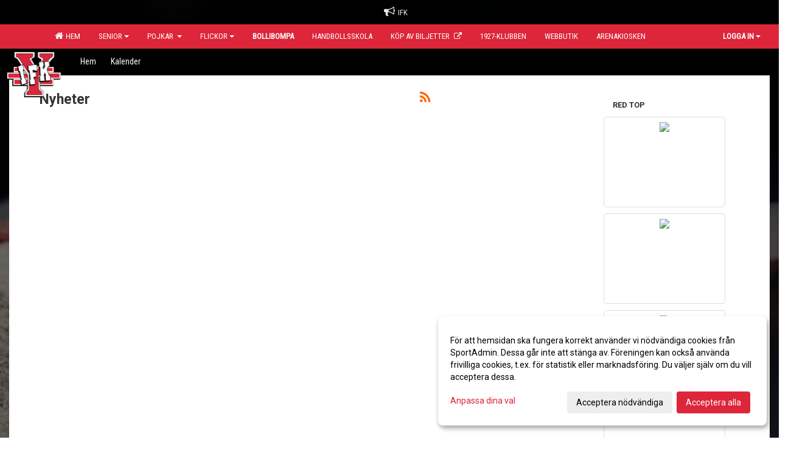

--- FILE ---
content_type: text/html; Charset=iso-8859-1
request_url: https://www.ifkystad.se/nyheter/?ID=283230
body_size: 24858
content:

<!DOCTYPE html>
<html lang="sv-SE">
<head>
    <meta http-equiv="Content-Type" content="text/html; charset=iso-8859-1">
    <title>IFK Ystad Handbollsklubb - Bollibompa </title>
    <meta name="apple-mobile-web-app-capable" content="yes">

    <link rel='icon' href='../im/getLogga.asp?SID=29968&v=19'>
    <link rel="stylesheet" href="https://cdn.kiprotect.com/klaro/v0.7.22/klaro.min.css" />
    
    
        <meta name="viewport" content="width=device-width, initial-scale=1, minimum-scale=1, user-scalable=yes">
    <meta property="og:title" content="IFK Ystad Handbollsklubb">
<meta property="og:url" content="https://www.ifkystad.se/nyheter/Default.asp?ID=283230&v=4">


    <link href="../js/font-awesome-4.7.0/css/font-awesome.css" rel="stylesheet">
    <link href="../css/2.3.2/bootstrap.css?12444" rel="stylesheet">

    
        <link href="../css/2.3.2/bootstrap-responsive.css" rel="stylesheet">
    

    <link href="../css/saGen.css?12444" rel="stylesheet">

    
        <link href="../css/saLogga.css?12444" rel="stylesheet">
    
        <link href="../css/saResponsive.css?12444" rel="stylesheet">
    

    <link rel="stylesheet" type="text/css" href="../js/fancybox/source/jquery.fancybox.css?v=2.1.5_" media="screen">
    <link rel="stylesheet" href="../js/swipebox-master/source/swipebox.css">
       
     <link rel='STYLESHEET' type='text/css' href='../css/customStyle.asp?v=33,0'>

        <style>
            .navbar.visible-desktop.lagmeny {
                background-color: #000000 !important;
            }

            .navbar2  {
                background-color: #000000 !important;
            } 

            .mobilMeny  { 
                background-color: #000000 !important;
            }

        </style>
    

    <script src="../js/jquery.js?12444"></script>
    <script src="../js/jquery.form.js?12444"></script>
    <script src="../js/sa.js?12444"></script> 
    <script src="../js/edit.js?12444"></script>
    <script src="../js/artikel.js?12444"></script>

    <script src="../js/fancybox/source/jquery.event.move.js"></script>
    <script src="../js/fancybox/source/jquery.event.swipe.js"></script>
    <script src="../js/fancybox/source/jquery.fancybox.js?v=2.1.5."></script>
   
    <script src="../js/swipebox-master/source/jquery.swipebox.js"></script>

     


    <!-- make sure the config gets loaded before Klaro -->
    <script type='text/javascript' src="../js/klaro/config.js"></script>
    <script defer type="text/javascript">
    klaroConfig.services = [
        
        {
            name: 'cookie_1',
            default: true,
            translations: {               
                sv: {
                    title: 'ASPSESSIONID',
                    description: 'SportAdmin - En webbsession används för att tillfälligt spara information om ditt besök, Informationen försvinner när du stänger webbläsaren..'
                },                 
            },
            purposes: ['required'],
            cookies: [              
                
                    [/^ASPSESSIONID.*$/],
                
            ],
            required: true,
            onlyOnce: true
        },
        
        {
            name: 'cookie_2',
            default: true,
            translations: {               
                sv: {
                    title: 'Klaro',
                    description: 'Klaro - Används för att spara dina valda samtycken för cookies på denna webbplats, så att du inte behöver ange dessa vid varje återkommande besök..'
                },                 
            },
            purposes: ['required'],
            cookies: [              
                
                    [/klaro/],
                
            ],
            required: true,
            onlyOnce: true
        },
        
    ];
</script>


    <script defer type="text/javascript" src="https://cdn.kiprotect.com/klaro/v0.7.22/klaro-no-css.js"></script>


    <!-- Sätter variabler inför den dynamiska css:en -->
    
<!-- Klaro styling -->
 <style>
    .klaro .cookie-notice:not(.cookie-modal-notice) .cn-body{
        padding: 20px !important;
    }

    .klaro .cookie-notice:not(.cookie-modal-notice) .cn-body .cn-ok{
        align-items: center;
    }

    .klaro .cookie-modal .cm-modal .cm-header h1{
        font-size: 16px;
    }

    .klaro .cookie-modal p,  .klaro .cookie-notice p, .klaro .cookie-modal h1, .klaro .cookie-modal li {
        color: #000000;
        line-height: 20px;
    }

    .klaro .cookie-notice .cm-btn, .klaro .cookie-modal .cm-btn {
        padding: 8px 15px;
        background-color: #eeeeee;
        color: #000;
    }

    .klaro .cookie-modal .cm-btn.cm-btn-info.cm-btn.cm-btn-success {
        background-color: #000000;
        color: #FFF;
    }

    .klaro .cookie-notice .cm-btn.cm-btn-success, .klaro .cookie-modal .cm-btn.cm-btn-success {        
        background-color: #DD263A;
        color: #FFF;
    }

    .klaro .cookie-notice:not(.cookie-modal-notice), .klaro .cookie-modal .cm-modal.cm-klaro {
        background-color: #ffffff;
    }

    .klaro .cookie-notice a, .klaro .cookie-modal a{
        color: #DD263A;
    }

    .klaro .cookie-notice a:focus, .klaro .cookie-modal a:focus{
        border: none;
        outline: none;
    }

    .klaro .cookie-modal .slider, .klaro .cookie-modal .cm-list-input:focus+.cm-list-label .slider{
        box-shadow: none;
    }

    .klaro .cookie-modal .cm-list-input.required:checked+.cm-list-label .slider{
        background-color: #DD263A;        
        
        opacity: .8;
    }

    .klaro .cookie-modal .cm-list-input:checked+.cm-list-label .slider{
        background-color: #DD263A;                
    }

    .klaro .cookie-modal .cm-list-input.half-checked:checked+.cm-list-label .slider, .klaro .cookie-modal .cm-list-input.only-required+.cm-list-label .slider{
        background-color: #DD263A;
        opacity: .6;        
    }

    @media (min-width: 660px) {
        .klaro .cookie-modal .cm-modal.cm-klaro{
            border-radius: 8px;
        }
    }

    @media (min-width: 1024px) {
        .klaro .cookie-notice:not(.cookie-modal-notice) {
            max-width: 540px;
            border-radius: 8px;
        }
    }
 </style>
<style>  



/* INSTÄLLNINGAR */
/* UTAN TOPPBILD */



/* Overridear inställning med span9 till fullwidth. Används i mobilläget för vänstermeny */
@media screen and (max-width: 980px) {
    .row-fluid .span9 {
        width: 100%;
    }
}

/* Gemensam CSS för gammal och ny version */
#outerAd { 
    width: 200px; 
}

/* Bakgrund vald som mönster med färg (likadant som gamla hemsidan) */
/* Döljer panelerna som endast ska visas när det är en bakgrundsbild */
/* Sätter samma inställningar på bakgrunden som för hemsida 1.0 */


    body { 
        background-image: url('../im/getv11bg.asp?SID=29968&v=19');
        background-repeat: repeat-x;
        background-size: 3000px;
        background-position: center 0px;
        background-attachment: fixed;
    }




/* CSS FÖR Logga (NYA DESIGNEN) */


    /* Hover-färg i dropdownmenyerna */
    .dropdown-menu li > a:hover, .dropdown-menu li > a:focus, .dropdown-submenu:hover > a {
        background-color: #000000;
        color: #FFF;
    }

    .fontAwsomeHover:hover .fontAwsomeHoverIcon {
         color: #CCC !important;
    } 

    /* Bland annat pilen i i drop-downmenyn (toppmenyn) för mobilversionen */
    .navbar .nav li.dropdown > .dropdown-toggle .caret { 
        border-top-color: #FFF !important; 
    }

    /* För att ändra färg på pilen vid hover om ena sidfärgen är ljus och den andra mörk */
   .navbar .nav li.dropdown > .dropdown-toggle:hover .caret { 
        border-top-color: #FFF !important; 
    }
   /* Dropdown-meny */
   .navbar .nav li.open > .dropdown-toggle .caret { 
        border-top-color: #FFF !important; 
    }

    .caret {
        border-top-color: #FFF; 
    }

    /* Lilla pilen bredvid föreningsnamnet upp till vänster i mobilversionen */
    #caretAreaNamn {
        border-top-color: #FFF !important; 
    }

    /* Den lilla pilen som syns på dropdown-knapparna i andra menyn */
    .tMenuTop a:hover .caret {
        border-top-color: #FFF; 
    }

    /* Den lilla pilen som syns på dropdown-knapparna i första menyn */
    .tMenuSektion:hover > a .caret {
        border-top-color: #FFF !important; 
    }

    .open > a .caret {
        border-top-color: #FFF !important; 
    }

    /* Hover - Inverterar knapparna i toppmenyn */
    /* Båda dessa bör göras */
    .tMenuSektion:hover > a { 
        color: #FFF !important; 
    } 
    .tMenuSektion > a:hover { 
        color: #FFF !important; 
    } 
    /* ------------- */

    .tMenuSektion .active {
        background-color: #000000 !important; /* Ändrar från color1 till 2. Lugi. toppmenyn på active har fel färg */
    }

    /* Denna måste göras dominant */
    .active .caret {
        border-top-color: #FFF !important; 
    }

    .navbar-inner22 .open > a {
        background-color: #000000 !important;
        color: #FFF;
    }

    /* Gör så att färgen blir korrekt efter man klickar på dropdown i toppmenyn --> stänger dropdown --> flyttar musen från elementet */
    .navbar .topMenu .nav > li > a:focus, .navbar .topMenu .nav > li > a:hover {
        color: #FFF;
    }

    .nav-list > .active > a { 
        background: #000000; 

    }

    .tMenuActive > a { 
        border-bottom: 2px solid #FFF;
    }

    #outerAd { 
        margin-left: 955px;
    }

    .rub {
        font-family: 'Roboto', Tahoma, Arial, 'Helvetica Neue', Helvetica, sans-serif;
    }

    /* Bakgrundsfärgen ändras i menyn på hover */
    .tMenuTop:hover {
        background: #000000; 
    }
    .tMenuSektion:hover {
        background: #000000; 
    }

    /* Undermenyn i andra navigeringsmenyn */
    .navbar {
        background: #DD263A;
    }

    .navbar2 {
        background: #DD263A;
    }

    .navbar .topMenu .nav > .active > a,
    .navbar .topMenu .nav > .active > a:hover,
    .navbar .topMenu .nav > .active > a:focus {
        background: #000000;
        color: #FFF;
    }
    
    .sektionsruta {
        /* Variablen "sketionsrutaColor" sätts ovan */
        border-bottom-color: #DD263A;
    }

    /* Knappen man är på i toppmenyn */ 
    .navbar .nav li.dropdown.open > .dropdown-toggle,
    .navbar .nav li.dropdown.active > .dropdown-toggle,
    .navbar .nav li.dropdown.open.active > .dropdown-toggle {
        background-color: #000000;
        color: #FFF;
    }


    /* Färgen på texten i andra menyn */
    .tMenuTop > a {
        color: #FFF;
    }

    /* Färgen på texten i toppmenyn */ 
    /* Lagt till topMenu för att endast göra inställningarna på toppmenyn */
    .navbar .topMenu .nav > li > a {
        color: #FFF;
    }
   
    /* Undermeny till andra menyn */ 
    .tMenuTopUnder > a { 
        color: #FFF;
    }

    /* HOVER - Undermeny  till andra menyn */ 
    .tMenuTopUnder > a:hover { 
        border-bottom: 2px solid #FFF;
    }

    /* Hover på knapparna i andra menyn */
    .tMenuTop a:hover {
        color: #FFF; 
    }

    /* Aktiverade knappen i andra menyn */
    .tMenuTopActive {
        background: #000000;
    }

    /* Texten i den aktiverade knappen i andra menyn */
    /* Important för annars sparas över i vissa versioner. exempel Höllviken */
    .navbar .nav > .active > a, .tMenuTopActive > a { 
        color: #FFF !important; 
    }

    /* Den lilla pilen i den aktiverade knappen i andra menyn */
    .navbar .nav > .active > a, .tMenuTopActive > a .caret { 
        border-top-color: #FFF; 
    }

    /* Vänstermenyn(endast ?) hover på befintligt val --> sparar över automatisk genererad färg */
    .nav-list > .active > a:hover {
        background: #000000;
        color: #FFF;
    }

    .nav-list > .active > a {
        color: #FFF;
    }

    /* Mobilmenyn */
    .mobilMeny {
        background: #DD263A  !important;
        border-bottom: 2px solid #000000 !important;
    }

    /* Färgen i mobilmenyn */
    .mobilMenyItemList {
        background: #000000 !important;
    }


    .tMenuObj > a {
        color: #FFF;
    }

    /* Aktiverad ruta i menyn */
    .tMenuObjActive > a {
        color: #FFF;
    }

    .menuBtnMobile {
        color: #FFF;
    }   

    /* Externa länkarna i andra menyn utan aktivt val */
    .tMenuTop .externalLink {
        color: #FFF;
    }

    /* Hover - Externa länkarna i andra menyn utan aktivt val */
    .tMenuTop a:hover .externalLink {
        color: #FFF;
    }

    /* Externa länkarna (mobilmenyn m.fl.) */
    .externalLink {
        color: #FFF;
    }

    .menyLista .tMenuSektion .externalLink {
        color: #FFF;
    }

    .menyLista .tMenuSektion:hover .externalLink {
        color: #FFF;
    }

    .menyLista .tMenuSektion .dropdown-menu .externalLink, 
    .open .dropdown-menu .externalLink {
        color: #333333;
    }

    .menyLista .tMenuSektion .dropdown-menu a:hover .externalLink,
    .open .dropdown-menu a:hover .externalLink  {
        color: #FFF;
    }

    /* Listan med innehåll i översta menyn */
    .menyLista {
        width: calc( 1200px - 125px); /* För menyn att inte falla ned om den har för långt innehåll vid full window-width */
    }

    /* Om det finns för långt innehåll i toppmenyn gör det ändå att klicka på logga in */
    .logInBtnOuter {
        background: #DD263A;
    }

    .avgransareMeny {
        background: #000000;
    }

    .undermeny {
        background: #000000;
    }

    .topAlert {
        background: #000000;
        color: #FFF;
    }

    .topAlert:hover, .topAlert:focus {
        color: #FFF;
    }


    /* Vänstermenyn - Logga */
    

        /* DESKTOP */
        /* @media screen and (min-width: 980px) { */

            /* Loggan */
            #foreningslogotyp { 
                height: 150px;
            }

            #LoggaDiv {
                padding-top: 0px;
                margin-left: 30px;
            }
            #topMargin {
                height: 150px;
            }

            /* Text 1 */
            .text1{
                margin-left: 181px;
                padding-top: 61px;
            }
            .text1Font {
                font-size: 60px;
            }
            .text1Shadow {
                margin-left: 180px;
                padding-top: 60px;
            }
            .text1ShadowFont {
                font-size: 60px;
            } 

            /* Text 2 */
            .text2{
                margin-left: 371px;
                padding-top: 106px;

            }
            .text2Font {
                font-size: 24px;

            }
            .text2Shadow {
                margin-left: 370px;
                padding-top: 105px;
            }
            .text2ShadowFont {
                font-size: 24px;
            } 

            /* Text 3 */
            .text3{
                margin-left: 181px;
                padding-top: 106px;
            }
            .text3Font {
                font-size: 18px;
            }
            .text3Shadow {
                margin-left: 180px;
                padding-top: 105px;
            }
            .text3ShadowFont {
                font-size: 18px;

            }
    
        /* Mobil */
        @media screen and (min-width: 701px) and (max-width: 980px) {
            #topMargin {
                height: 100px; 
            }

            /* Loggan */
            #foreningslogotyp {
                height: 100px !important;
            }
            #LoggaDiv {
                margin-left: 20px;
                padding-top: 0px;
            }

            /* Text 1 */
            .text1{
                margin-left: 121px;
                padding-top: 41px;
            }
            .text1Font {
                font-size: 40px;
            }
            .text1Shadow {
                margin-left: 120px;
                padding-top: 40px;
            }
            .text1ShadowFont {
                font-size: 40px;
            } 

            /* Text 2 */
            .text2{
                margin-left: 248px;
                padding-top: 71px;
            }
            .text2Font {
                font-size: 16px;
            }
            .text2Shadow {
                margin-left: 247px;
                padding-top: 70px;
            }
            .text2ShadowFont {
                font-size: 16px;
            } 

            /* Text 3 */
            .text3{
                margin-left: 121px;
                padding-top: 71px;
            }
            .text3Font {
                font-size: 12px;
            }
            .text3Shadow {
                margin-left: 120px;
                padding-top: 70px;
            }
            .text3ShadowFont {
                font-size: 12px;
            } 
        }

        @media screen and (max-width: 700px) {
            #LoggaDiv {
                margin-left: 20px;
                padding-top: 0px;
            }

            #topMargin {
                height: 100px; 
            }

            #foreningslogotyp {
                height: 100px !important;
            }

            /* Text 1 */
            .text1{
                margin-left: calc(120px + 1px);
                padding-top: calc((40px ) + 1px);
            }
            .text1Font {
                font-size: 30px;
            }
            .text1Shadow {
                margin-left: 120px;
                padding-top: 40px;
            }
            .text1ShadowFont {
                font-size: 30px;
            } 

            /* Text 2 */
            .text2{
                margin-left: calc(247px + 1px);
                padding-top: calc((70px ) + 1px);
            }
            .text2Font {
                font-size: 15px;
            }
            .text2Shadow {
                margin-left: 247px;
                padding-top: 70px;
            }
            .text2ShadowFont {
                font-size: 15px;
            } 

            /* Text 3 */
            .text3{
                margin-left: calc(120px + 1px);
                padding-top: calc((70px ) + 1px);
            }
            .text3Font {
                font-size: 13px;
            }
            .text3Shadow {
                margin-left: 120px;
                padding-top: 70px;
            }
            .text3ShadowFont {
                font-size: 13px;
            } 

            /* Om föreningsnamnet är för många tecken förminskas storleken relativt till webbsidans bredd */
            
        }
    


/* CSS FÖR TOPPBILDSLÄGE (GAMLA VERSIONEN) */

    .tMenuTop > a {
        color: #FFF;
    }

</style>

<link href='//fonts.googleapis.com/css?family=Asap|Roboto+Condensed|Roboto:Normal,Bold,Italic|Oswald|Cabin Condensed' rel='stylesheet'><style>body { font-family: 'Roboto', Tahoma, Arial,'Helvetica Neue', Helvetica, sans-serif; }.btn { font-family: 'Roboto', Tahoma, Arial,'Helvetica Neue', Helvetica, sans-serif; } li { font-family: 'Roboto', Tahoma, Arial,'Helvetica Neue', Helvetica, sans-serif; }.navbar .nav > li > a, .tMenuTop > a, .dropdown-menu li > a, .tMenuTopUnder > a, .nav-list > .active > a, .nav-list > li > a { font-family:'Roboto Condensed', Tahoma, Arial,'Helvetica Neue', Helvetica, sans-serif; font-size:14px; }</style>

</head>

<body>

<div id="dialog"></div>
<div id="fb-root"></div>
<script>    (function (d, s, id) {
        var js, fjs = d.getElementsByTagName(s)[0];
        if (d.getElementById(id)) return;
        js = d.createElement(s); js.id = id;
        js.src = "//connect.facebook.net/sv_SE/sdk.js#xfbml=1&version=v2.3";
        fjs.parentNode.insertBefore(js, fjs);
    } (document, 'script', 'facebook-jssdk'));</script>
<div class="gradBG" style='position:absolute;width:100%;height:500px;border:0px solid;z-index:-1'></div>

<div class='topAlert'><i class='fa fa-bullhorn' aria-hidden='true' style='margin-right: 5px; font-size: 18px;'></i><span>IFK</span></div><div id="outer2Wide" style='border:0px solid;max-width:1200px;'><div id="outerWide" style='border:0px solid;'>
        <div class="navbar menu block" > <!-- navbar-inverse navbar-fixed-top-->
            <div class="navbar-inner22 topMenu" style="padding: 0px">
                <div class="container" >

                    
                    <div class="hidden-desktop">
                        <ul class="nav" >
                            <li class="active dropdown huvudmenyBtn"><a href="#" class="dropdown-toggle needsclick" data-toggle="dropdown"><b class="foreningsnamnMobil" >Bollibompa  <b id="caretAreaNamn" class="caret"></b></b></a>
                                <ul class="dropdown-menu ">
                                    <li class=""><a href='../?SID=29968'>Hem</a></li><li class="" style=padding-left:10px><b>Senior</b><li class=""><a href='../?SID=29974' ><span>Elitlaget</span></a></li><li class=""><a href='../?SID=29975' ><span>Ystapågarna</span></a></li><li class=""><a href='../?SID=32085' ><span>Damlag</span></a></li><li class=""><a href='../?SID=53205' ><span>Vinnare</span></a></li><li class="" style=padding-left:10px><b>Pojkar	</b><li class=""><a href='../?SID=29972' ><span>Juniorer</span></a></li><li class=""><a href='../?SID=29988' ><span>Pojkar 10</span></a></li><li class=""><a href='../?SID=29987' ><span>Pojkar 11</span></a></li><li class=""><a href='../?SID=50844' ><span>Pojkar 12</span></a></li><li class=""><a href='../?SID=29986' ><span>Pojkar 14</span></a></li><li class=""><a href='../?SID=33717' ><span>Pojkar 15/16</span></a></li><li class=""><a href='../?SID=64363' ><span>Pojkar/Flickor 17/18</span></a></li><li class="" style=padding-left:10px><b>Flickor</b><li class=""><a href='../?SID=29969' ><span>Flickor 10/11</span></a></li><li class=""><a href='../?SID=29970' ><span>Flickor 14/15/16</span></a></li><li class=""><a href='../?SID=65783' ><span>Flickor/Pojkar 17/18</span></a></li><li class="active"><a href='../?SID=31293' ><span><b>Bollibompa </b></span></a></li><li class=""><a href='../?SID=29971' ><span><b>Handbollsskola</b></span></a></li><li class=""><a href='https://www.nortic.se/ticket/organizer/834' target='_blank'><span><b>KÖP AV BILJETTER</b></span><i class='fa fa-external-link externalLink' aria-hidden='true' style='margin-left: 7px;'></i></a></li><li class=""><a href='../?SID=41969' ><span><b>1927-Klubben</b></span></a></li><li class=""><a href='../?SID=38443' ><span><b>Webbutik</b></span></a></li><li class=""><a href='../?SID=59045' ><span><b>Arenakiosken</b></span></a></li>
                                </ul>
                            </li>
                        </ul>
                    </div>

                    
                    <div class="visible-desktop">
                        <ul class="nav menyLista">
                            <li class="tMenuSektion "><a href='../?SID=29968'><i class='fa fa-home' style='font-size:15px;width:12px'></i>&nbsp; Hem</a></li><li class="tMenuSektion dropdown "><a href=# class="dropdown-toggle" data-toggle="dropdown">Senior<b class="caret"></b></a><ul class="dropdown-menu"><li class=""><a href='../?SID=29974' ><span>Elitlaget</span></a></li><li class=""><a href='../?SID=29975' ><span>Ystapågarna</span></a></li><li class=""><a href='../?SID=32085' ><span>Damlag</span></a></li><li class=""><a href='../?SID=53205' ><span>Vinnare</span></a></li></ul></li><li class="tMenuSektion dropdown "><a href=# class="dropdown-toggle" data-toggle="dropdown">Pojkar	<b class="caret"></b></a><ul class="dropdown-menu"><li class=""><a href='../?SID=29972' ><span>Juniorer</span></a></li><li class=""><a href='../?SID=29988' ><span>Pojkar 10</span></a></li><li class=""><a href='../?SID=29987' ><span>Pojkar 11</span></a></li><li class=""><a href='../?SID=50844' ><span>Pojkar 12</span></a></li><li class=""><a href='../?SID=29986' ><span>Pojkar 14</span></a></li><li class=""><a href='../?SID=33717' ><span>Pojkar 15/16</span></a></li><li class=""><a href='../?SID=64363' ><span>Pojkar/Flickor 17/18</span></a></li></ul></li><li class="tMenuSektion dropdown "><a href=# class="dropdown-toggle" data-toggle="dropdown">Flickor<b class="caret"></b></a><ul class="dropdown-menu"><li class=""><a href='../?SID=29969' ><span>Flickor 10/11</span></a></li><li class=""><a href='../?SID=29970' ><span>Flickor 14/15/16</span></a></li><li class=""><a href='../?SID=65783' ><span>Flickor/Pojkar 17/18</span></a></li></ul></li><li class="tMenuSektion active"><a href='../?SID=31293' ><span>Bollibompa </span></a></li><li class="tMenuSektion "><a href='../?SID=29971' ><span>Handbollsskola</span></a></li><li class="tMenuSektion "><a href='https://www.nortic.se/ticket/organizer/834' target='_blank'><span>KÖP AV BILJETTER</span><i class='fa fa-external-link externalLink' aria-hidden='true' style='margin-left: 7px;'></i></a></li><li class="tMenuSektion "><a href='../?SID=41969' ><span>1927-Klubben</span></a></li><li class="tMenuSektion "><a href='../?SID=38443' ><span>Webbutik</span></a></li><li class="tMenuSektion "><a href='../?SID=59045' ><span>Arenakiosken</span></a></li>
                        </ul>
                    </div>

                    
                    <ul class="nav pull-right" > 
                        <li class="dropdown tMenuSektion logInBtnOuter"><a href="#" class="dropdown-toggle" data-toggle="dropdown"><b><span class="logInBtn" >Logga in</span><b class="caret"></b></b></a>
                            <div class="dropdown-menu logInDiv" style="width: 270px;white-space: normal;flex-direction: column;padding: 12px;"> 
                            <div style="font-weight:600;margin-bottom:6px;">Vill du logga in som ledare/administratör?</div>
                            <div style="margin-bottom:12px">
                                    Logga in på SportAdmin <a target="_blank" href="https://identity.sportadmin.se/">här</a> och klicka på <i>Hemsida</i> i vänstermenyn. 
                            </div>

                                <div style="font-weight:600;margin-bottom:6px;">Vill du logga in som medlem/målsman?</div>
                                <div>
                                    Alla medlemsprofiler hanteras nu i appen SportAdmin. Appen hittar du i <a href="https://apps.apple.com/se/app/sportadmin/id6444823852">App Store</a> och 
                                    <a href="https://play.google.com/store/apps/details?id=com.leaderappbeta.com">Google Play</a>
                                </div>
                            </div>
                        </li>
                    </ul>

                </div>
            </div>
        </div>
    <div style='margin:0;border:0;'><div id='topMargin'><div id='LoggaDiv' style='position:absolute;display:inline;color:#000'><a href="../?SID=29968"><img alt="IFK Ystad Handbollsklubb logo"  id='foreningslogotyp' src='../im/getLogga.asp?SID=29968&v=19'></a></div><div class='v11TOPText1topElement v11TOPText1leftElement v11TOPText1colorElement text1' style='position:absolute;display:inline;color:#FFFFFF'><span class='v11TOPText1Element v11TOPText1fontElement v11TOPText1sizeElement text1Font' style='font-family:Oswald;'>IFK YSTAD HK</span></div><div class='v11TOPText2topElement v11TOPText2leftElement v11TOPText2colorElement text2' style='position:absolute;display:inline;color:#FFFFFF'><span class='v11TOPText2Element v11TOPText2fontElement v11TOPText2sizeElement text2Font' style='font-family:Cabin Condensed;'>HEJA DI RÖE</span></div><div class='v11TOPText3topElement v11TOPText3leftElement v11TOPText3colorElement text3' style='position:absolute;display:inline;color:#BFBFBF'><span class='v11TOPText3Element v11TOPText3fontElement v11TOPText3sizeElement text3Font' style='font-family:Oswald;'>Pojkar och flickor, 0 - 4 år</span></div></div></div>

        <div class="container-fluid block" style="margin: 0px; padding: 0px;" >

 
            <div class="row-fluid marginToPage2" style="background: #FFF; ">
                <div class="navbar hidden-desktop menu mobilMeny" style="margin: 0px;">
                    <div class="container">

                    <!-- Menyikon mobilläge -->
                        <i data-toggle="collapse" data-target=".nav-collapse3" class="fa fa-bars menuBtnMobile" aria-hidden="true"></i> 


                        <div class="nav-collapse3 collapse mobilMenyItemList" style="width:100%">
                          
                                <div class="tMenuObj "><a href='../start/?ID=283229' ><span>Hem</span></a></div><div class="tMenuObj " style='border-bottom: none;' ><a href='../kalender/?ID=283231' ><span>Kalender</span></a></div>
                           <div class="clearBoth"></div>
                        </div>
                    </div>
                </div>

        <!-- Vänstermeny -->

      
                    <div class="navbar visible-desktop lagmeny" >
                        <div class="container navbar2" style="overflow: hidden;">
                            <div style="overflow: hidden;">                            
                                <div class="tMenuTop dropdown-toggle " style='border:0px solid'><a href='../start/?ID=283229' ><span>Hem</span></a></div><div class="tMenuTop dropdown-toggle " style='border:0px solid'><a href='../kalender/?ID=283231' ><span>Kalender</span></a></div>
                            </div>
                        </div>
                    </div>
<div class='visible-desktop avgransareMeny'></div><div id='annonsPelareMobil' style='width: 100%; height: 120px;' class='hidden-desktop'><div id=blockMobil class='innerAd' style='background:#FFF; height: 120px; display:flex; justify-content:center; align-items:center;'><div id=blockMobil_0 style=' position:absolute; width:250px; left: 50%; margin-left: -125px;'><table id=blockTabMobil_0 border=0 width=100% cellpadding=0 cellspacing=0><tr><td align=center><a href='http://www.hassel.one/' target='_blank'><div align=center class='mediumDiv innerAd' style='border-radius:5px;border:0px solid #DDD;'><img src='https://cdn.sportadmin.se/1580/h/1109/555328500cee76ae9199c3efe1c0fe505b587fbe5c54f2d0a81c68a39e9a388c_M.png' style='border-radius:5px;max-height: 120px;width:auto;' /></div></a></table></div><div id=blockMobil_1 style='display: none; position:absolute; width:250px; left: 50%; margin-left: -125px;'><table id=blockTabMobil_1 border=0 width=100% cellpadding=0 cellspacing=0><tr><td align=center><a href='http://www.hpholding.se/' target='_blank'><div align=center class='mediumDiv innerAd' style='border-radius:5px;border:0px solid #DDD;'><img src='https://cdn.sportadmin.se/1580/h/1109/cf5a701ebd0e46dfe9dc3ca4c25b74dbe2eb1191376384c868ad8979deaf8e7a_M.jpg' style='border-radius:5px;max-height: 120px;width:auto;' /></div></a></table></div><div id=blockMobil_2 style='display: none; position:absolute; width:250px; left: 50%; margin-left: -125px;'><table id=blockTabMobil_2 border=0 width=100% cellpadding=0 cellspacing=0><tr><td align=center><a href='https://www.instagram.com/kingsheadystad/' target='_blank'><div align=center class='mediumDiv innerAd' style='border-radius:5px;border:0px solid #DDD;'><img src='https://cdn.sportadmin.se/1580/h/1109/847dc27339f9c3397dc3d46582522929b9967034f89e4367a2661d7c0dad905d_M.jpg' style='border-radius:5px;max-height: 120px;width:auto;' /></div></a></table></div><div id=blockMobil_3 style='display: none; position:absolute; width:250px; left: 50%; margin-left: -125px;'><table id=blockTabMobil_3 border=0 width=100% cellpadding=0 cellspacing=0><tr><td align=center><a href='https://www.sparbankenskane.se/' target='_blank'><div align=center class='mediumDiv innerAd' style='border-radius:5px;border:0px solid #DDD;'><img src='https://cdn.sportadmin.se/1580/h/1109/b3824b5d3250a5791489ce72b6374909ae62b5cc6c930b4728ae8badedab41c5_M.png' style='border-radius:5px;max-height: 120px;width:auto;' /></div></a></table></div><div id=blockMobil_4 style='display: none; position:absolute; width:250px; left: 50%; margin-left: -125px;'><table id=blockTabMobil_4 border=0 width=100% cellpadding=0 cellspacing=0><tr><td align=center><a href='https://www.rastoderfastigheter.se/' target='_blank'><div align=center class='mediumDiv innerAd' style='border-radius:5px;border:0px solid #DDD;'><img src='https://cdn.sportadmin.se/1580/h/1109/0d9216f863079b28b83ac0918b7fb2ab9f8a4eedc4cda1fb08da7dbc4623bd3a_M.png' style='border-radius:5px;max-height: 120px;width:auto;' /></div></a></table></div><div id=blockMobil_5 style='display: none; position:absolute; width:250px; left: 50%; margin-left: -125px;'><table id=blockTabMobil_5 border=0 width=100% cellpadding=0 cellspacing=0><tr><td align=center><a href='https://www.craftsportswear.com/sv/' target='_blank'><div align=center class='mediumDiv innerAd' style='border-radius:5px;border:0px solid #DDD;'><img src='https://cdn.sportadmin.se/1580/h/1109/f4bcb9f0fe2e6b5cab6ef4f35340c3dae12aa250ec85ba4c8f9edd57ca9d91d6_M.jpg' style='border-radius:5px;max-height: 120px;width:auto;' /></div></a></table></div><div id=blockMobil_6 style='display: none; position:absolute; width:250px; left: 50%; margin-left: -125px;'><table id=blockTabMobil_6 border=0 width=100% cellpadding=0 cellspacing=0><tr><td align=center><a href='https://diroemerch.se/sv/' target='_blank'><div align=center class='mediumDiv innerAd' style='border-radius:5px;border:0px solid #DDD;'><img src='https://cdn.sportadmin.se/1580/h/1109/165db90d7c84ab1cc3173797f20316b5adc673b210d7da709d4843bc64e03ea3_M.jpg' style='border-radius:5px;max-height: 120px;width:auto;' /></div></a></table></div><div id=blockMobil_7 style='display: none; position:absolute; width:250px; left: 50%; margin-left: -125px;'><table id=blockTabMobil_7 border=0 width=100% cellpadding=0 cellspacing=0><tr><td align=center><a href='http://www.ystadsallehanda.se/' target='_blank'><div align=center class='mediumDiv innerAd' style='border-radius:5px;border:0px solid #DDD;'><img src='https://cdn.sportadmin.se/1580/h/1109/6a6ac24f3b239d4a339671ae75da25c03c3480c5b0dd0b4580ea16caea86d32f_M.png' style='border-radius:5px;max-height: 120px;width:auto;' /></div></a></table></div><div id=blockMobil_8 style='display: none; position:absolute; width:250px; left: 50%; margin-left: -125px;'><table id=blockTabMobil_8 border=0 width=100% cellpadding=0 cellspacing=0><tr><td align=center><a href='https://www.scandinavianshipping.se/' target='_blank'><div align=center class='mediumDiv innerAd' style='border-radius:5px;border:0px solid #DDD;'><img src='https://cdn.sportadmin.se/1580/h/1109/d240f2f75bc7d8f417e5c2537ccf47e032b740d2688e8db33fe5af1e270c8fca_M.png' style='border-radius:5px;max-height: 120px;width:auto;' /></div></a></table></div><div id=blockMobil_9 style='display: none; position:absolute; width:250px; left: 50%; margin-left: -125px;'><table id=blockTabMobil_9 border=0 width=100% cellpadding=0 cellspacing=0><tr><td align=center><a href='https://www.handelsbanken.se/sv/' target='_blank'><div align=center class='mediumDiv innerAd' style='border-radius:5px;border:0px solid #DDD;'><img src='https://cdn.sportadmin.se/1580/h/1109/aa9c17b9de08ab89ca209e42cc42db1e6b47f6cb3a016da511be06863167a5fe_M.png' style='border-radius:5px;max-height: 120px;width:auto;' /></div></a></table></div><div id=blockMobil_10 style='display: none; position:absolute; width:250px; left: 50%; margin-left: -125px;'><table id=blockTabMobil_10 border=0 width=100% cellpadding=0 cellspacing=0><tr><td align=center><a href='https://www.elit-ystad.se/' target='_blank'><div align=center class='mediumDiv innerAd' style='border-radius:5px;border:0px solid #DDD;'><img src='https://cdn.sportadmin.se/1580/h/1109/74fed4b3fe935a0fc6f4e5544fdd5348c3f822dd6017e9e2e8ba18d0c6c3883a_M.jpg' style='border-radius:5px;max-height: 120px;width:auto;' /></div></a></table></div><div id=blockMobil_11 style='display: none; position:absolute; width:250px; left: 50%; margin-left: -125px;'><table id=blockTabMobil_11 border=0 width=100% cellpadding=0 cellspacing=0><tr><td align=center><a href='http://www.unityline.se/' target='_blank'><div align=center class='mediumDiv innerAd' style='border-radius:5px;border:0px solid #DDD;'><img src='https://cdn.sportadmin.se/1580/h/1109/b4756a64c157721205dd7060e0d09fd154af6607931c5244bd422e68ccb559ab_M.png' style='border-radius:5px;max-height: 120px;width:auto;' /></div></a></table></div><div id=blockMobil_12 style='display: none; position:absolute; width:250px; left: 50%; margin-left: -125px;'><table id=blockTabMobil_12 border=0 width=100% cellpadding=0 cellspacing=0><tr><td align=center><a href='https://www.facebook.com/Yrs-ABYstads-Rörservice-906099872760869/' target='_blank'><div align=center class='mediumDiv innerAd' style='border-radius:5px;border:0px solid #DDD;'><img src='https://cdn.sportadmin.se/1580/h/1109/06ec158bc78ba656327e3ceff747560bbdf6eaee89e4ed19e71356f6fc7a69f4_M.png' style='border-radius:5px;max-height: 120px;width:auto;' /></div></a></table></div><div id=blockMobil_13 style='display: none; position:absolute; width:250px; left: 50%; margin-left: -125px;'><table id=blockTabMobil_13 border=0 width=100% cellpadding=0 cellspacing=0><tr><td align=center><div align=center class='mediumDiv innerAd' style='border-radius:5px;border:0px solid #DDD;'><img src='https://cdn.sportadmin.se/1580/h/1109/9650e2d4caf301e7ff7346d6fc8ff932802704c5489bae02f84afc1a91479d8b_M.png' style='border-radius:5px;max-height: 120px;width:auto;' /></div></table></div><div id=blockMobil_14 style='display: none; position:absolute; width:250px; left: 50%; margin-left: -125px;'><table id=blockTabMobil_14 border=0 width=100% cellpadding=0 cellspacing=0><tr><td align=center><a href='https://www.sa-rorinst.se/' target='_blank'><div align=center class='mediumDiv innerAd' style='border-radius:5px;border:0px solid #DDD;'><img src='https://cdn.sportadmin.se/1580/h/1109/df5004d5988b5d46ffddec5cb50677b1780df4d4d5bf816187a3a8cb3ea8039f_M.png' style='border-radius:5px;max-height: 120px;width:auto;' /></div></a></table></div><div id=blockMobil_15 style='display: none; position:absolute; width:250px; left: 50%; margin-left: -125px;'><table id=blockTabMobil_15 border=0 width=100% cellpadding=0 cellspacing=0><tr><td align=center><a href='http://lejamaskin.se' target='_blank'><div align=center class='mediumDiv innerAd' style='border-radius:5px;border:0px solid #DDD;'><img src='https://cdn.sportadmin.se/1580/h/1109/ca2328e2d01f7e8378b6cd0241f77157fa35529bf097b2f2aca2d5d82927ac18_M.jpeg' style='border-radius:5px;max-height: 120px;width:auto;' /></div></a></table></div><div id=blockMobil_16 style='display: none; position:absolute; width:250px; left: 50%; margin-left: -125px;'><table id=blockTabMobil_16 border=0 width=100% cellpadding=0 cellspacing=0><tr><td align=center><a href='https://ekdahlint.se/?page_id=1459&lang=en' target=''><div align=center class='mediumDiv innerAd' style='border-radius:5px;border:0px solid #DDD;'><img src='https://cdn.sportadmin.se/1580/h/1109/26ef169ffa110f64605467baf85e7c73aade2b0c1910f6688dc112038e07819c_M.jpg' style='border-radius:5px;max-height: 120px;width:auto;' /></div></a></table></div><div id=blockMobil_17 style='display: none; position:absolute; width:250px; left: 50%; margin-left: -125px;'><table id=blockTabMobil_17 border=0 width=100% cellpadding=0 cellspacing=0><tr><td align=center><a href='https://faexpresstransporter.com/' target='_blank'><div align=center class='mediumDiv innerAd' style='border-radius:5px;border:0px solid #DDD;'><img src='https://cdn.sportadmin.se/1580/h/1109/a7c765167480e79c63a00648be61358c4ea69a7cc53900ba07ba4b96693bed1a_M.png' style='border-radius:5px;max-height: 120px;width:auto;' /></div></a></table></div><div id=blockMobil_18 style='display: none; position:absolute; width:250px; left: 50%; margin-left: -125px;'><table id=blockTabMobil_18 border=0 width=100% cellpadding=0 cellspacing=0><tr><td align=center><a href='http://radioactive.se/' target='_blank'><div align=center class='mediumDiv innerAd' style='border-radius:5px;border:0px solid #DDD;'><img src='https://cdn.sportadmin.se/1580/h/1109/ca81d8dfc7e334bdf2211646937078d522f50bfc4bef8d58d482a640bdabff42_M.png' style='border-radius:5px;max-height: 120px;width:auto;' /></div></a></table></div><div id=blockMobil_19 style='display: none; position:absolute; width:250px; left: 50%; margin-left: -125px;'><table id=blockTabMobil_19 border=0 width=100% cellpadding=0 cellspacing=0><tr><td align=center><a href='https://www.teleservice.net/' target='_blank'><div align=center class='mediumDiv innerAd' style='border-radius:5px;border:0px solid #DDD;'><img src='https://cdn.sportadmin.se/1580/h/1109/62031f4762cbaa1a90ab6c2c04eeafd8038e49a9115d2af20a32fbfa364b955f_M.png' style='border-radius:5px;max-height: 120px;width:auto;' /></div></a></table></div><div id=blockMobil_20 style='display: none; position:absolute; width:250px; left: 50%; margin-left: -125px;'><table id=blockTabMobil_20 border=0 width=100% cellpadding=0 cellspacing=0><tr><td align=center><a href='http://dstak.se/' target='_blank'><div align=center class='mediumDiv innerAd' style='border-radius:5px;border:0px solid #DDD;'><img src='https://cdn.sportadmin.se/1580/h/1109/4bbe12f4ad86765b62c4926e737c4b900d5806ff77ec8e402238f791e7435dee_M.png' style='border-radius:5px;max-height: 120px;width:auto;' /></div></a></table></div><div id=blockMobil_21 style='display: none; position:absolute; width:250px; left: 50%; margin-left: -125px;'><table id=blockTabMobil_21 border=0 width=100% cellpadding=0 cellspacing=0><tr><td align=center><a href='https://cnfargcenter.se/' target='_blank'><div align=center class='mediumDiv innerAd' style='border-radius:5px;border:0px solid #DDD;'><img src='https://cdn.sportadmin.se/1580/h/1109/53b503263ba538167e782e190ae86a41aeb7770403c851e673a504865d6be65d_M.png' style='border-radius:5px;max-height: 120px;width:auto;' /></div></a></table></div><div id=blockMobil_22 style='display: none; position:absolute; width:250px; left: 50%; margin-left: -125px;'><table id=blockTabMobil_22 border=0 width=100% cellpadding=0 cellspacing=0><tr><td align=center><a href='https://www.kaseberga-fisk.se/' target='_blank'><div align=center class='mediumDiv innerAd' style='border-radius:5px;border:0px solid #DDD;'><img src='https://cdn.sportadmin.se/1580/h/1109/d6e60c7885de7cee495b95237469683a6cbda88d9a64fe8c30f46ae567382dcc_M.png' style='border-radius:5px;max-height: 120px;width:auto;' /></div></a></table></div><div id=blockMobil_23 style='display: none; position:absolute; width:250px; left: 50%; margin-left: -125px;'><table id=blockTabMobil_23 border=0 width=100% cellpadding=0 cellspacing=0><tr><td align=center><a href='http://ica.se/butiker/kvantum/vellinge' target='_blank'><div align=center class='mediumDiv innerAd' style='border-radius:5px;border:0px solid #DDD;'><img src='https://cdn.sportadmin.se/1580/h/1109/8cddf65c912896ecb24f517240d0e872d353cb1cd95c55214723663fadd69967_M.jpg' style='border-radius:5px;max-height: 120px;width:auto;' /></div></a></table></div><div id=blockMobil_24 style='display: none; position:absolute; width:250px; left: 50%; margin-left: -125px;'><table id=blockTabMobil_24 border=0 width=100% cellpadding=0 cellspacing=0><tr><td align=center><a href='https://www.prosand.se/' target='_blank'><div align=center class='mediumDiv innerAd' style='border-radius:5px;border:0px solid #DDD;'><img src='https://cdn.sportadmin.se/1580/h/1109/364008b2bf3e9230a9ea3a563395e142106deb11e6fd015631744e309f452f67_M.png' style='border-radius:5px;max-height: 120px;width:auto;' /></div></a></table></div><div id=blockMobil_25 style='display: none; position:absolute; width:250px; left: 50%; margin-left: -125px;'><table id=blockTabMobil_25 border=0 width=100% cellpadding=0 cellspacing=0><tr><td align=center><a href='https://michelsensbil.se/michelsens-bil-ystad/' target=''><div align=center class='mediumDiv innerAd' style='border-radius:5px;border:0px solid #DDD;'><img src='https://cdn.sportadmin.se/1580/h/1109/cb03bede9672f92be3798f14a526b3e2ba57ee8aaadfd689db83e14e786cad16_M.jpg' style='border-radius:5px;max-height: 120px;width:auto;' /></div></a></table></div><div id=blockMobil_26 style='display: none; position:absolute; width:250px; left: 50%; margin-left: -125px;'><table id=blockTabMobil_26 border=0 width=100% cellpadding=0 cellspacing=0><tr><td align=center><a href='https://www.edstrands.se/' target='_blank'><div align=center class='mediumDiv innerAd' style='border-radius:5px;border:0px solid #DDD;'><img src='https://cdn.sportadmin.se/1580/h/1109/c345cd537cd2229aa7dbba0a650be83cfecedcaf19b9bdfde9f3702fc0650148_M.png' style='border-radius:5px;max-height: 120px;width:auto;' /></div></a></table></div><div id=blockMobil_27 style='display: none; position:absolute; width:250px; left: 50%; margin-left: -125px;'><table id=blockTabMobil_27 border=0 width=100% cellpadding=0 cellspacing=0><tr><td align=center><a href='https://takmontage.se/' target='_blank'><div align=center class='mediumDiv innerAd' style='border-radius:5px;border:0px solid #DDD;'><img src='https://cdn.sportadmin.se/1580/h/1109/f6fa97c2ad940ac6ba55b1ea9eb9c1fe3ffd4c07d70361d3ffdb083b02a86793_M.jpg' style='border-radius:5px;max-height: 120px;width:auto;' /></div></a></table></div><div id=blockMobil_28 style='display: none; position:absolute; width:250px; left: 50%; margin-left: -125px;'><table id=blockTabMobil_28 border=0 width=100% cellpadding=0 cellspacing=0><tr><td align=center><a href='https://strandakra.se/' target='_blank'><div align=center class='mediumDiv innerAd' style='border-radius:5px;border:0px solid #DDD;'><img src='https://cdn.sportadmin.se/1580/h/1109/ff3407cd43e77e470128a111921bece8aa5a514393bf73b9c92dca65011b63b8_M.png' style='border-radius:5px;max-height: 120px;width:auto;' /></div></a></table></div><div id=blockMobil_29 style='display: none; position:absolute; width:250px; left: 50%; margin-left: -125px;'><table id=blockTabMobil_29 border=0 width=100% cellpadding=0 cellspacing=0><tr><td align=center><a href='https://www.backenhof.se/' target='_blank'><div align=center class='mediumDiv innerAd' style='border-radius:5px;border:0px solid #DDD;'><img src='https://cdn.sportadmin.se/1580/h/1109/9983d053f75dcf25fd71fb2bce46ad477f9a67cf17da1d7aa46eb9feb7c172e5_M.png' style='border-radius:5px;max-height: 120px;width:auto;' /></div></a></table></div><div id=blockMobil_30 style='display: none; position:absolute; width:250px; left: 50%; margin-left: -125px;'><table id=blockTabMobil_30 border=0 width=100% cellpadding=0 cellspacing=0><tr><td align=center><a href='https://sicab.se/' target='_blank'><div align=center class='mediumDiv innerAd' style='border-radius:5px;border:0px solid #DDD;'><img src='https://cdn.sportadmin.se/1580/h/1109/9a8fffd4423a539a7ceebc52cfb529e85370ac58c6aec797df47c80a759d6117_M.jpg' style='border-radius:5px;max-height: 120px;width:auto;' /></div></a></table></div><div id=blockMobil_31 style='display: none; position:absolute; width:250px; left: 50%; margin-left: -125px;'><table id=blockTabMobil_31 border=0 width=100% cellpadding=0 cellspacing=0><tr><td align=center><a href='https://swerock.se/' target='_blank'><div align=center class='mediumDiv innerAd' style='border-radius:5px;border:0px solid #DDD;'><img src='https://cdn.sportadmin.se/1580/h/1109/4f93b434e76fc053d62d723b08669ed922c7fdab9346b3db71f6d9d71d19282e_M.png' style='border-radius:5px;max-height: 120px;width:auto;' /></div></a></table></div><div id=blockMobil_32 style='display: none; position:absolute; width:250px; left: 50%; margin-left: -125px;'><table id=blockTabMobil_32 border=0 width=100% cellpadding=0 cellspacing=0><tr><td align=center><a href='https://www.sos-teknik.se/' target='_blank'><div align=center class='mediumDiv innerAd' style='border-radius:5px;border:0px solid #DDD;'><img src='https://cdn.sportadmin.se/1580/h/1109/c1dd8a2a90903a6f811b480dbef9521c56fe90162bf8237a737e8fb9c0c27b01_M.png' style='border-radius:5px;max-height: 120px;width:auto;' /></div></a></table></div><div id=blockMobil_33 style='display: none; position:absolute; width:250px; left: 50%; margin-left: -125px;'><table id=blockTabMobil_33 border=0 width=100% cellpadding=0 cellspacing=0><tr><td align=center><div align=center class='mediumDiv innerAd' style='border-radius:5px;border:0px solid #DDD;'><img src='https://cdn.sportadmin.se/1580/h/1109/3d48e3416ce75727ec2d3187fbc23c97a029104246a877a72b07fa034da6b706_M.png' style='border-radius:5px;max-height: 120px;width:auto;' /></div></table></div><div id=blockMobil_34 style='display: none; position:absolute; width:250px; left: 50%; margin-left: -125px;'><table id=blockTabMobil_34 border=0 width=100% cellpadding=0 cellspacing=0><tr><td align=center><a href='https://www.rohlinsmarkis.se' target='_blank'><div align=center class='mediumDiv innerAd' style='border-radius:5px;border:0px solid #DDD;'><img src='https://cdn.sportadmin.se/1580/h/1109/b03fb22581a4d72b77026390c59b6449a892c8e248782c10b0bcd7d591e5bf68_M.png' style='border-radius:5px;max-height: 120px;width:auto;' /></div></a></table></div><div id=blockMobil_35 style='display: none; position:absolute; width:250px; left: 50%; margin-left: -125px;'><table id=blockTabMobil_35 border=0 width=100% cellpadding=0 cellspacing=0><tr><td align=center><a href='https://umia.se/' target='_blank'><div align=center class='mediumDiv innerAd' style='border-radius:5px;border:0px solid #DDD;'><img src='https://cdn.sportadmin.se/1580/h/1109/cc94bb3a379d8516ca92775ee5c0bebc67e61e349fa6b145d8255eb3218f2a01_M.png' style='border-radius:5px;max-height: 120px;width:auto;' /></div></a></table></div><div id=blockMobil_36 style='display: none; position:absolute; width:250px; left: 50%; margin-left: -125px;'><table id=blockTabMobil_36 border=0 width=100% cellpadding=0 cellspacing=0><tr><td align=center><a href='https://maleritjanstyo.se/' target='_blank'><div align=center class='mediumDiv innerAd' style='border-radius:5px;border:0px solid #DDD;'><img src='https://cdn.sportadmin.se/1580/h/1109/a6a1de5ca8c3383b25c890eb0fe790c1085d6b8d8252836936bef6589273c2be_M.jpg' style='border-radius:5px;max-height: 120px;width:auto;' /></div></a></table></div><div id=blockMobil_37 style='display: none; position:absolute; width:250px; left: 50%; margin-left: -125px;'><table id=blockTabMobil_37 border=0 width=100% cellpadding=0 cellspacing=0><tr><td align=center><a href='https://www.jlschakt.se/' target='_blank'><div align=center class='mediumDiv innerAd' style='border-radius:5px;border:0px solid #DDD;'><img src='https://cdn.sportadmin.se/1580/h/1109/85b62a404abb23606260e318ed23b49c0a4c78e979c975110b599537aaa08cec_M.png' style='border-radius:5px;max-height: 120px;width:auto;' /></div></a></table></div><div id=blockMobil_38 style='display: none; position:absolute; width:250px; left: 50%; margin-left: -125px;'><table id=blockTabMobil_38 border=0 width=100% cellpadding=0 cellspacing=0><tr><td align=center><div align=center class='mediumDiv innerAd' style='border-radius:5px;border:0px solid #DDD;'><img src='https://cdn.sportadmin.se/1580/h/1109/b4c52419799195409350a2490319a280c217c634355e212591c08ac3c29bf97e_M.png' style='border-radius:5px;max-height: 120px;width:auto;' /></div></table></div><div id=blockMobil_39 style='display: none; position:absolute; width:250px; left: 50%; margin-left: -125px;'><table id=blockTabMobil_39 border=0 width=100% cellpadding=0 cellspacing=0><tr><td align=center><a href='https://dortek.com/' target='_blank'><div align=center class='mediumDiv innerAd' style='border-radius:5px;border:0px solid #DDD;'><img src='https://cdn.sportadmin.se/1580/h/1109/680850a534c46529f775dc861e786e59ca9e7f300c4d76b2deb7082d1e5d4f2a_M.png' style='border-radius:5px;max-height: 120px;width:auto;' /></div></a></table></div><div id=blockMobil_40 style='display: none; position:absolute; width:250px; left: 50%; margin-left: -125px;'><table id=blockTabMobil_40 border=0 width=100% cellpadding=0 cellspacing=0><tr><td align=center><a href='https://brandochrisk.digital/' target='_blank'><div align=center class='mediumDiv innerAd' style='border-radius:5px;border:0px solid #DDD;'><img src='https://cdn.sportadmin.se/1580/h/1109/db55340b4a9dbbbed5a6849b4f11a763052b1e0e282d710098040730d3755cc3_M.png' style='border-radius:5px;max-height: 120px;width:auto;' /></div></a></table></div><div id=blockMobil_41 style='display: none; position:absolute; width:250px; left: 50%; margin-left: -125px;'><table id=blockTabMobil_41 border=0 width=100% cellpadding=0 cellspacing=0><tr><td align=center><a href='https://visionrevision.se/' target='_blank'><div align=center class='mediumDiv innerAd' style='border-radius:5px;border:0px solid #DDD;'><img src='https://cdn.sportadmin.se/1580/h/1109/d0ec8489d10976d841b38351685a287adc445321110bd187ba5778e7f5386496_M.png' style='border-radius:5px;max-height: 120px;width:auto;' /></div></a></table></div><div id=blockMobil_42 style='display: none; position:absolute; width:250px; left: 50%; margin-left: -125px;'><table id=blockTabMobil_42 border=0 width=100% cellpadding=0 cellspacing=0><tr><td align=center><a href='https://www.xlbygg.se/hansanders/ystad' target='_blank'><div align=center class='mediumDiv innerAd' style='border-radius:5px;border:0px solid #DDD;'><img src='https://cdn.sportadmin.se/1580/h/1109/ea323bbcb67a0d866df1d082bd8fbb173c9e740118dd07278f29c69a1c955415_M.png' style='border-radius:5px;max-height: 120px;width:auto;' /></div></a></table></div><div id=blockMobil_43 style='display: none; position:absolute; width:250px; left: 50%; margin-left: -125px;'><table id=blockTabMobil_43 border=0 width=100% cellpadding=0 cellspacing=0><tr><td align=center><a href='https://www.ottobilab.se' target='_blank'><div align=center class='mediumDiv innerAd' style='border-radius:5px;border:0px solid #DDD;'><img src='https://cdn.sportadmin.se/1580/h/1109/74c7cadb3677346b06f86da200ba74ba7de8377c4fc898bb5387087cc745d763_M.png' style='border-radius:5px;max-height: 120px;width:auto;' /></div></a></table></div><div id=blockMobil_44 style='display: none; position:absolute; width:250px; left: 50%; margin-left: -125px;'><table id=blockTabMobil_44 border=0 width=100% cellpadding=0 cellspacing=0><tr><td align=center><a href='https://www.ica.se/butiker/kvantum/ystad/ica-kvantum-ystad-1003577/' target=''><div align=center class='mediumDiv innerAd' style='border-radius:5px;border:0px solid #DDD;'><img src='https://cdn.sportadmin.se/1580/h/1109/c92f572500c574a78da7c599656c846334a3b8626751bc22eea57c2d5456c62e_M.jpg' style='border-radius:5px;max-height: 120px;width:auto;' /></div></a></table></div><div id=blockMobil_45 style='display: none; position:absolute; width:250px; left: 50%; margin-left: -125px;'><table id=blockTabMobil_45 border=0 width=100% cellpadding=0 cellspacing=0><tr><td align=center><a href='https://ystad.se/' target='_blank'><div align=center class='mediumDiv innerAd' style='border-radius:5px;border:0px solid #DDD;'><img src='https://cdn.sportadmin.se/1580/h/1109/ebf98908a022659804c38b35a8dd81a77bad4783372c8bc72125161feeca2ce0_M.png' style='border-radius:5px;max-height: 120px;width:auto;' /></div></a></table></div><div id=blockMobil_46 style='display: none; position:absolute; width:250px; left: 50%; margin-left: -125px;'><table id=blockTabMobil_46 border=0 width=100% cellpadding=0 cellspacing=0><tr><td align=center><a href='https://www.jatacargo.se/' target='_blank'><div align=center class='mediumDiv innerAd' style='border-radius:5px;border:0px solid #DDD;'><img src='https://cdn.sportadmin.se/1580/h/1109/ec88808f53095ac48e18d532c02717121ef40fbde288a7a0ca98fae311f977b3_M.png' style='border-radius:5px;max-height: 120px;width:auto;' /></div></a></table></div><div id=blockMobil_47 style='display: none; position:absolute; width:250px; left: 50%; margin-left: -125px;'><table id=blockTabMobil_47 border=0 width=100% cellpadding=0 cellspacing=0><tr><td align=center><a href='https://www.pmr.nu/' target=''><div align=center class='mediumDiv innerAd' style='border-radius:5px;border:0px solid #DDD;'><img src='https://cdn.sportadmin.se/1580/h/1109/ff50d7d169a8e377235adcdf0e8c3e867a552a040727f8c83103e556c2eaf8a3_M.jpg' style='border-radius:5px;max-height: 120px;width:auto;' /></div></a></table></div><div id=blockMobil_48 style='display: none; position:absolute; width:250px; left: 50%; margin-left: -125px;'><table id=blockTabMobil_48 border=0 width=100% cellpadding=0 cellspacing=0><tr><td align=center><a href='https://www.ystad.se/ystadenergi' target='_blank'><div align=center class='mediumDiv innerAd' style='border-radius:5px;border:0px solid #DDD;'><img src='https://cdn.sportadmin.se/1580/h/1109/a32424e0b9e2755c512c711ce7a0d5b61c4d805abf5dae317b51c584310c932f_M.png' style='border-radius:5px;max-height: 120px;width:auto;' /></div></a></table></div><div id=blockMobil_49 style='display: none; position:absolute; width:250px; left: 50%; margin-left: -125px;'><table id=blockTabMobil_49 border=0 width=100% cellpadding=0 cellspacing=0><tr><td align=center><a href='https://www.bravida.se/' target='_blank'><div align=center class='mediumDiv innerAd' style='border-radius:5px;border:0px solid #DDD;'><img src='https://cdn.sportadmin.se/1580/h/1109/d287217287044e80759ec5a1d5c816b90038954a38ab675b2949546882f23c5d_M.png' style='border-radius:5px;max-height: 120px;width:auto;' /></div></a></table></div><div id=blockMobil_50 style='display: none; position:absolute; width:250px; left: 50%; margin-left: -125px;'><table id=blockTabMobil_50 border=0 width=100% cellpadding=0 cellspacing=0><tr><td align=center><div align=center class='mediumDiv innerAd' style='border-radius:5px;border:0px solid #DDD;'><img src='https://cdn.sportadmin.se/1580/h/1109/fabb8c322462eef3168d7e35b482662bfc5f2689be8cf2c5c668a3c684df89eb_M.png' style='border-radius:5px;max-height: 120px;width:auto;' /></div></table></div><div id=blockMobil_51 style='display: none; position:absolute; width:250px; left: 50%; margin-left: -125px;'><table id=blockTabMobil_51 border=0 width=100% cellpadding=0 cellspacing=0><tr><td align=center><div align=center class='mediumDiv innerAd' style='border-radius:5px;border:0px solid #DDD;'><img src='https://cdn.sportadmin.se/1580/h/1109/10b97eaf6f0d33ab686bf606e176ae0f0dd90e774337427759612b713baca9c9_M.png' style='border-radius:5px;max-height: 120px;width:auto;' /></div></table></div><div id=blockMobil_52 style='display: none; position:absolute; width:250px; left: 50%; margin-left: -125px;'><table id=blockTabMobil_52 border=0 width=100% cellpadding=0 cellspacing=0><tr><td align=center><a href='https://obergsmodehus.se/' target='_blank'><div align=center class='mediumDiv innerAd' style='border-radius:5px;border:0px solid #DDD;'><img src='https://cdn.sportadmin.se/1580/h/1109/43e3f86bd73e5448fc0c1052b541057de48505326c605df5fdbab702092376cc_M.png' style='border-radius:5px;max-height: 120px;width:auto;' /></div></a></table></div><div id=blockMobil_53 style='display: none; position:absolute; width:250px; left: 50%; margin-left: -125px;'><table id=blockTabMobil_53 border=0 width=100% cellpadding=0 cellspacing=0><tr><td align=center><a href='https://www.kunskapsskolan.se/skolor/ystad' target='_blank'><div align=center class='mediumDiv innerAd' style='border-radius:5px;border:0px solid #DDD;'><img src='https://cdn.sportadmin.se/1580/h/1109/bc72d83fa24dd7b6c9051ed52f4eb1b5df56337d4d94455fca8b1a8064ede0f2_M.jpg' style='border-radius:5px;max-height: 120px;width:auto;' /></div></a></table></div><div id=blockMobil_54 style='display: none; position:absolute; width:250px; left: 50%; margin-left: -125px;'><table id=blockTabMobil_54 border=0 width=100% cellpadding=0 cellspacing=0><tr><td align=center><a href='https://www.matek.se/' target='_blank'><div align=center class='mediumDiv innerAd' style='border-radius:5px;border:0px solid #DDD;'><img src='https://cdn.sportadmin.se/1580/h/1109/9313fb5eb74d04cebfd499ae450655b5d18a366d690adf14b8fd9cbca7e5d3f5_M.png' style='border-radius:5px;max-height: 120px;width:auto;' /></div></a></table></div><div id=blockMobil_55 style='display: none; position:absolute; width:250px; left: 50%; margin-left: -125px;'><table id=blockTabMobil_55 border=0 width=100% cellpadding=0 cellspacing=0><tr><td align=center><div align=center class='mediumDiv innerAd' style='border-radius:5px;border:0px solid #DDD;'><img src='https://cdn.sportadmin.se/1580/h/1109/e974c62d342d204a69a57ed2c95373dc83bb0bc9b88b3fcc53f70f1effba72a6_M.png' style='border-radius:5px;max-height: 120px;width:auto;' /></div></table></div><div id=blockMobil_56 style='display: none; position:absolute; width:250px; left: 50%; margin-left: -125px;'><table id=blockTabMobil_56 border=0 width=100% cellpadding=0 cellspacing=0><tr><td align=center><a href='https://www.yrev.se/' target='_blank'><div align=center class='mediumDiv innerAd' style='border-radius:5px;border:0px solid #DDD;'><img src='https://cdn.sportadmin.se/1580/h/1109/bcde879893adb60943158e9d91c23c4eac24e027ffea65adf12760ecd67af6c1_M.png' style='border-radius:5px;max-height: 120px;width:auto;' /></div></a></table></div><div id=blockMobil_57 style='display: none; position:absolute; width:250px; left: 50%; margin-left: -125px;'><table id=blockTabMobil_57 border=0 width=100% cellpadding=0 cellspacing=0><tr><td align=center><a href='https://erikssons-stenhuggeri.se/' target='_blank'><div align=center class='mediumDiv innerAd' style='border-radius:5px;border:0px solid #DDD;'><img src='https://cdn.sportadmin.se/1580/h/1109/6572a8bfda27791c6b2ed315428b4b84def0355acd4457dfad9d7dae293c7435_M.png' style='border-radius:5px;max-height: 120px;width:auto;' /></div></a></table></div><div id=blockMobil_58 style='display: none; position:absolute; width:250px; left: 50%; margin-left: -125px;'><table id=blockTabMobil_58 border=0 width=100% cellpadding=0 cellspacing=0><tr><td align=center><a href='https://www.icbs.se/' target='_blank'><div align=center class='mediumDiv innerAd' style='border-radius:5px;border:0px solid #DDD;'><img src='https://cdn.sportadmin.se/1580/h/1109/a163fdbfc8bdae916d380c69ce826ef04d59ce258ee51655019e918e2501ecb4_M.png' style='border-radius:5px;max-height: 120px;width:auto;' /></div></a></table></div><div id=blockMobil_59 style='display: none; position:absolute; width:250px; left: 50%; margin-left: -125px;'><table id=blockTabMobil_59 border=0 width=100% cellpadding=0 cellspacing=0><tr><td align=center><a href='https://www.mazars.se' target='_blank'><div align=center class='mediumDiv innerAd' style='border-radius:5px;border:0px solid #DDD;'><img src='https://cdn.sportadmin.se/1580/h/1109/34da2152ddce19ef0cf24bfe9ad5fcc77e754a29835eec179368b0eeca3a9856_M.png' style='border-radius:5px;max-height: 120px;width:auto;' /></div></a></table></div><div id=blockMobil_60 style='display: none; position:absolute; width:250px; left: 50%; margin-left: -125px;'><table id=blockTabMobil_60 border=0 width=100% cellpadding=0 cellspacing=0><tr><td align=center><a href='https://www.borrbyplat.se/' target='_blank'><div align=center class='mediumDiv innerAd' style='border-radius:5px;border:0px solid #DDD;'><img src='https://cdn.sportadmin.se/1580/h/1109/0a5cb777aeeeba2a529e44b0a22c73e42a682b33a8f685e28f6c908cfe4a6f29_M.png' style='border-radius:5px;max-height: 120px;width:auto;' /></div></a></table></div><div id=blockMobil_61 style='display: none; position:absolute; width:250px; left: 50%; margin-left: -125px;'><table id=blockTabMobil_61 border=0 width=100% cellpadding=0 cellspacing=0><tr><td align=center><a href='https://www.sandgrensspisar.se/' target='_blank'><div align=center class='mediumDiv innerAd' style='border-radius:5px;border:0px solid #DDD;'><img src='https://cdn.sportadmin.se/1580/h/1109/c49ce438c5f04cc452063992a15702a210e427d96044d8ac61afc09c208298ff_M.png' style='border-radius:5px;max-height: 120px;width:auto;' /></div></a></table></div><div id=blockMobil_62 style='display: none; position:absolute; width:250px; left: 50%; margin-left: -125px;'><table id=blockTabMobil_62 border=0 width=100% cellpadding=0 cellspacing=0><tr><td align=center><a href='https://www.lansforsakringar.se' target='_blank'><div align=center class='mediumDiv innerAd' style='border-radius:5px;border:0px solid #DDD;'><img src='https://cdn.sportadmin.se/1580/h/1109/eb73ce1c1a5124cbe6ec078eca0e199a3759b44bcda26d5d2ad8f9c07fc17cee_M.png' style='border-radius:5px;max-height: 120px;width:auto;' /></div></a></table></div><div id=blockMobil_63 style='display: none; position:absolute; width:250px; left: 50%; margin-left: -125px;'><table id=blockTabMobil_63 border=0 width=100% cellpadding=0 cellspacing=0><tr><td align=center><a href='https://surbrunnsparken.se/' target='_blank'><div align=center class='mediumDiv innerAd' style='border-radius:5px;border:0px solid #DDD;'><img src='https://cdn.sportadmin.se/1580/h/1109/0b42914343ffd5c9bf2db862963ed0fea3e29a950a3569926f74ed608b97aa0a_M.png' style='border-radius:5px;max-height: 120px;width:auto;' /></div></a></table></div><div id=blockMobil_64 style='display: none; position:absolute; width:250px; left: 50%; margin-left: -125px;'><table id=blockTabMobil_64 border=0 width=100% cellpadding=0 cellspacing=0><tr><td align=center><a href='https://www.jjmaskinservice.se/' target='_blank'><div align=center class='mediumDiv innerAd' style='border-radius:5px;border:0px solid #DDD;'><img src='https://cdn.sportadmin.se/1580/h/1109/b6b77785d6c344ab9527f686f7bcf5657d7b9c5c1bc25421a5837b13874ccea1_M.png' style='border-radius:5px;max-height: 120px;width:auto;' /></div></a></table></div><div id=blockMobil_65 style='display: none; position:absolute; width:250px; left: 50%; margin-left: -125px;'><table id=blockTabMobil_65 border=0 width=100% cellpadding=0 cellspacing=0><tr><td align=center><a href='https://www.kagansbuss.se/' target='_blank'><div align=center class='mediumDiv innerAd' style='border-radius:5px;border:0px solid #DDD;'><img src='https://cdn.sportadmin.se/1580/h/1109/13340eee2d963e52fc238ad960a3d6318570903182365dc90e1f4b0e14eccc3a_M.png' style='border-radius:5px;max-height: 120px;width:auto;' /></div></a></table></div><div id=blockMobil_66 style='display: none; position:absolute; width:250px; left: 50%; margin-left: -125px;'><table id=blockTabMobil_66 border=0 width=100% cellpadding=0 cellspacing=0><tr><td align=center><a href='https://www.facebook.com/Hpform' target='_blank'><div align=center class='mediumDiv innerAd' style='border-radius:5px;border:0px solid #DDD;'><img src='https://cdn.sportadmin.se/1580/h/1109/82d76c79b629b63e4afb8dd2041bca257b8c4143a43f32b0a981b40feface03f_M.jpg' style='border-radius:5px;max-height: 120px;width:auto;' /></div></a></table></div></div></div><hr style='margin: 15px 0 5px 0;' class='hidden-desktop'><script>setInterval(function() {if ($(window).width() < 963) {if (!mouseOverMobil) {if ($('#blockMobil_0').is(':visible')) { $('#blockMobil_0').fadeOut(1000);$('#blockMobil_1').fadeIn(1000)}else if ($('#blockMobil_1').is(':visible')) { $('#blockMobil_1').fadeOut(1000);$('#blockMobil_2').fadeIn(1000)}else if ($('#blockMobil_2').is(':visible')) { $('#blockMobil_2').fadeOut(1000);$('#blockMobil_3').fadeIn(1000)}else if ($('#blockMobil_3').is(':visible')) { $('#blockMobil_3').fadeOut(1000);$('#blockMobil_4').fadeIn(1000)}else if ($('#blockMobil_4').is(':visible')) { $('#blockMobil_4').fadeOut(1000);$('#blockMobil_5').fadeIn(1000)}else if ($('#blockMobil_5').is(':visible')) { $('#blockMobil_5').fadeOut(1000);$('#blockMobil_6').fadeIn(1000)}else if ($('#blockMobil_6').is(':visible')) { $('#blockMobil_6').fadeOut(1000);$('#blockMobil_7').fadeIn(1000)}else if ($('#blockMobil_7').is(':visible')) { $('#blockMobil_7').fadeOut(1000);$('#blockMobil_8').fadeIn(1000)}else if ($('#blockMobil_8').is(':visible')) { $('#blockMobil_8').fadeOut(1000);$('#blockMobil_9').fadeIn(1000)}else if ($('#blockMobil_9').is(':visible')) { $('#blockMobil_9').fadeOut(1000);$('#blockMobil_10').fadeIn(1000)}else if ($('#blockMobil_10').is(':visible')) { $('#blockMobil_10').fadeOut(1000);$('#blockMobil_11').fadeIn(1000)}else if ($('#blockMobil_11').is(':visible')) { $('#blockMobil_11').fadeOut(1000);$('#blockMobil_12').fadeIn(1000)}else if ($('#blockMobil_12').is(':visible')) { $('#blockMobil_12').fadeOut(1000);$('#blockMobil_13').fadeIn(1000)}else if ($('#blockMobil_13').is(':visible')) { $('#blockMobil_13').fadeOut(1000);$('#blockMobil_14').fadeIn(1000)}else if ($('#blockMobil_14').is(':visible')) { $('#blockMobil_14').fadeOut(1000);$('#blockMobil_15').fadeIn(1000)}else if ($('#blockMobil_15').is(':visible')) { $('#blockMobil_15').fadeOut(1000);$('#blockMobil_16').fadeIn(1000)}else if ($('#blockMobil_16').is(':visible')) { $('#blockMobil_16').fadeOut(1000);$('#blockMobil_17').fadeIn(1000)}else if ($('#blockMobil_17').is(':visible')) { $('#blockMobil_17').fadeOut(1000);$('#blockMobil_18').fadeIn(1000)}else if ($('#blockMobil_18').is(':visible')) { $('#blockMobil_18').fadeOut(1000);$('#blockMobil_19').fadeIn(1000)}else if ($('#blockMobil_19').is(':visible')) { $('#blockMobil_19').fadeOut(1000);$('#blockMobil_20').fadeIn(1000)}else if ($('#blockMobil_20').is(':visible')) { $('#blockMobil_20').fadeOut(1000);$('#blockMobil_21').fadeIn(1000)}else if ($('#blockMobil_21').is(':visible')) { $('#blockMobil_21').fadeOut(1000);$('#blockMobil_22').fadeIn(1000)}else if ($('#blockMobil_22').is(':visible')) { $('#blockMobil_22').fadeOut(1000);$('#blockMobil_23').fadeIn(1000)}else if ($('#blockMobil_23').is(':visible')) { $('#blockMobil_23').fadeOut(1000);$('#blockMobil_24').fadeIn(1000)}else if ($('#blockMobil_24').is(':visible')) { $('#blockMobil_24').fadeOut(1000);$('#blockMobil_25').fadeIn(1000)}else if ($('#blockMobil_25').is(':visible')) { $('#blockMobil_25').fadeOut(1000);$('#blockMobil_26').fadeIn(1000)}else if ($('#blockMobil_26').is(':visible')) { $('#blockMobil_26').fadeOut(1000);$('#blockMobil_27').fadeIn(1000)}else if ($('#blockMobil_27').is(':visible')) { $('#blockMobil_27').fadeOut(1000);$('#blockMobil_28').fadeIn(1000)}else if ($('#blockMobil_28').is(':visible')) { $('#blockMobil_28').fadeOut(1000);$('#blockMobil_29').fadeIn(1000)}else if ($('#blockMobil_29').is(':visible')) { $('#blockMobil_29').fadeOut(1000);$('#blockMobil_30').fadeIn(1000)}else if ($('#blockMobil_30').is(':visible')) { $('#blockMobil_30').fadeOut(1000);$('#blockMobil_31').fadeIn(1000)}else if ($('#blockMobil_31').is(':visible')) { $('#blockMobil_31').fadeOut(1000);$('#blockMobil_32').fadeIn(1000)}else if ($('#blockMobil_32').is(':visible')) { $('#blockMobil_32').fadeOut(1000);$('#blockMobil_33').fadeIn(1000)}else if ($('#blockMobil_33').is(':visible')) { $('#blockMobil_33').fadeOut(1000);$('#blockMobil_34').fadeIn(1000)}else if ($('#blockMobil_34').is(':visible')) { $('#blockMobil_34').fadeOut(1000);$('#blockMobil_35').fadeIn(1000)}else if ($('#blockMobil_35').is(':visible')) { $('#blockMobil_35').fadeOut(1000);$('#blockMobil_36').fadeIn(1000)}else if ($('#blockMobil_36').is(':visible')) { $('#blockMobil_36').fadeOut(1000);$('#blockMobil_37').fadeIn(1000)}else if ($('#blockMobil_37').is(':visible')) { $('#blockMobil_37').fadeOut(1000);$('#blockMobil_38').fadeIn(1000)}else if ($('#blockMobil_38').is(':visible')) { $('#blockMobil_38').fadeOut(1000);$('#blockMobil_39').fadeIn(1000)}else if ($('#blockMobil_39').is(':visible')) { $('#blockMobil_39').fadeOut(1000);$('#blockMobil_40').fadeIn(1000)}else if ($('#blockMobil_40').is(':visible')) { $('#blockMobil_40').fadeOut(1000);$('#blockMobil_41').fadeIn(1000)}else if ($('#blockMobil_41').is(':visible')) { $('#blockMobil_41').fadeOut(1000);$('#blockMobil_42').fadeIn(1000)}else if ($('#blockMobil_42').is(':visible')) { $('#blockMobil_42').fadeOut(1000);$('#blockMobil_43').fadeIn(1000)}else if ($('#blockMobil_43').is(':visible')) { $('#blockMobil_43').fadeOut(1000);$('#blockMobil_44').fadeIn(1000)}else if ($('#blockMobil_44').is(':visible')) { $('#blockMobil_44').fadeOut(1000);$('#blockMobil_45').fadeIn(1000)}else if ($('#blockMobil_45').is(':visible')) { $('#blockMobil_45').fadeOut(1000);$('#blockMobil_46').fadeIn(1000)}else if ($('#blockMobil_46').is(':visible')) { $('#blockMobil_46').fadeOut(1000);$('#blockMobil_47').fadeIn(1000)}else if ($('#blockMobil_47').is(':visible')) { $('#blockMobil_47').fadeOut(1000);$('#blockMobil_48').fadeIn(1000)}else if ($('#blockMobil_48').is(':visible')) { $('#blockMobil_48').fadeOut(1000);$('#blockMobil_49').fadeIn(1000)}else if ($('#blockMobil_49').is(':visible')) { $('#blockMobil_49').fadeOut(1000);$('#blockMobil_50').fadeIn(1000)}else if ($('#blockMobil_50').is(':visible')) { $('#blockMobil_50').fadeOut(1000);$('#blockMobil_51').fadeIn(1000)}else if ($('#blockMobil_51').is(':visible')) { $('#blockMobil_51').fadeOut(1000);$('#blockMobil_52').fadeIn(1000)}else if ($('#blockMobil_52').is(':visible')) { $('#blockMobil_52').fadeOut(1000);$('#blockMobil_53').fadeIn(1000)}else if ($('#blockMobil_53').is(':visible')) { $('#blockMobil_53').fadeOut(1000);$('#blockMobil_54').fadeIn(1000)}else if ($('#blockMobil_54').is(':visible')) { $('#blockMobil_54').fadeOut(1000);$('#blockMobil_55').fadeIn(1000)}else if ($('#blockMobil_55').is(':visible')) { $('#blockMobil_55').fadeOut(1000);$('#blockMobil_56').fadeIn(1000)}else if ($('#blockMobil_56').is(':visible')) { $('#blockMobil_56').fadeOut(1000);$('#blockMobil_57').fadeIn(1000)}else if ($('#blockMobil_57').is(':visible')) { $('#blockMobil_57').fadeOut(1000);$('#blockMobil_58').fadeIn(1000)}else if ($('#blockMobil_58').is(':visible')) { $('#blockMobil_58').fadeOut(1000);$('#blockMobil_59').fadeIn(1000)}else if ($('#blockMobil_59').is(':visible')) { $('#blockMobil_59').fadeOut(1000);$('#blockMobil_60').fadeIn(1000)}else if ($('#blockMobil_60').is(':visible')) { $('#blockMobil_60').fadeOut(1000);$('#blockMobil_61').fadeIn(1000)}else if ($('#blockMobil_61').is(':visible')) { $('#blockMobil_61').fadeOut(1000);$('#blockMobil_62').fadeIn(1000)}else if ($('#blockMobil_62').is(':visible')) { $('#blockMobil_62').fadeOut(1000);$('#blockMobil_63').fadeIn(1000)}else if ($('#blockMobil_63').is(':visible')) { $('#blockMobil_63').fadeOut(1000);$('#blockMobil_64').fadeIn(1000)}else if ($('#blockMobil_64').is(':visible')) { $('#blockMobil_64').fadeOut(1000);$('#blockMobil_65').fadeIn(1000)}else if ($('#blockMobil_65').is(':visible')) { $('#blockMobil_65').fadeOut(1000);$('#blockMobil_66').fadeIn(1000)}else if ($('#blockMobil_66').is(':visible')) { $('#blockMobil_66').fadeOut(1000);$('#blockMobil_67').fadeIn(1000)}else if ($('#blockMobil_67').is(':visible')) { $('#blockMobil_67').fadeOut(1000);$('#blockMobil_68').fadeIn(1000)}else if ($('#blockMobil_68').is(':visible')) { $('#blockMobil_68').fadeOut(1000);$('#blockMobil_69').fadeIn(1000)}else if ($('#blockMobil_69').is(':visible')) { $('#blockMobil_69').fadeOut(1000);$('#blockMobil_70').fadeIn(1000)}else if ($('#blockMobil_70').is(':visible')) { $('#blockMobil_70').fadeOut(1000);$('#blockMobil_71').fadeIn(1000)}else if ($('#blockMobil_71').is(':visible')) { $('#blockMobil_71').fadeOut(1000);$('#blockMobil_72').fadeIn(1000)}else if ($('#blockMobil_72').is(':visible')) { $('#blockMobil_72').fadeOut(1000);$('#blockMobil_73').fadeIn(1000)}else if ($('#blockMobil_73').is(':visible')) { $('#blockMobil_73').fadeOut(1000);$('#blockMobil_74').fadeIn(1000)}else if ($('#blockMobil_74').is(':visible')) { $('#blockMobil_74').fadeOut(1000);$('#blockMobil_75').fadeIn(1000)}else if ($('#blockMobil_75').is(':visible')) { $('#blockMobil_75').fadeOut(1000);$('#blockMobil_76').fadeIn(1000)}else if ($('#blockMobil_76').is(':visible')) { $('#blockMobil_76').fadeOut(1000);$('#blockMobil_77').fadeIn(1000)}else if ($('#blockMobil_77').is(':visible')) { $('#blockMobil_77').fadeOut(1000);$('#blockMobil_78').fadeIn(1000)}else if ($('#blockMobil_78').is(':visible')) { $('#blockMobil_78').fadeOut(1000);$('#blockMobil_79').fadeIn(1000)}else if ($('#blockMobil_79').is(':visible')) { $('#blockMobil_79').fadeOut(1000);$('#blockMobil_80').fadeIn(1000)}else if ($('#blockMobil_80').is(':visible')) { $('#blockMobil_80').fadeOut(1000);$('#blockMobil_81').fadeIn(1000)}else if ($('#blockMobil_81').is(':visible')) { $('#blockMobil_81').fadeOut(1000);$('#blockMobil_82').fadeIn(1000)}else if ($('#blockMobil_82').is(':visible')) { $('#blockMobil_82').fadeOut(1000);$('#blockMobil_83').fadeIn(1000)}else if ($('#blockMobil_83').is(':visible')) { $('#blockMobil_83').fadeOut(1000);$('#blockMobil_0').fadeIn(1000)}
}};}, 3000);var mouseOverMobil;mouseOverMobil=false;$( "#annonsPelareMobil" ).mouseover(function() { mouseOverMobil=true });$( "#annonsPelareMobil" ).mouseout(function() { mouseOverMobil=false });</script><div style="max-width:955px;"><div class="span99" style="background: #FFFFFF;">            
        <div id="wrap" style='border: 0px solid; display: block; width: 100%;'>


<!-- Sist i koden eftersom ""session("areSidinnehallBredd")"" måste ha hunnit få sitt värde -->

    <style>
       #outerAd { 
            position: absolute;
            margin-left: 955px;
            
        }
    </style>



<!-- Hover för sportadmin-loggan upp i högra hörnet -->
<script>
    function UTF8TOISO(text){
        text = text.replace(/Ã?Â¶/g, "ö")
        text = text.replace(/Ã?Â¤/g, "ä")
        text = text.replace(/Ã?Â¥/g, "å")
        text = text.replace(/Ã?Â?/g, "Ö")
        text = text.replace(/Ã?Â?/g, "Ä")
        text = text.replace(/Ã?Â?/g, "Å")
        text = text.replace(/Ã?Â©/g, "Ã©")
        text = text.replace(/Ã?Â¨/g, "Ã¨")
        text = text.replace(/Ã?Â¼/g, "Ã¼")
        text = text.replace(/Ã?Â¡/g, "Ã¡")
        return text;
    }

    $( document ).ready(function() {
        $(".imgHover img").hover(function () {
            $( ".imgHover img" ).attr("src", "../im/LogoIcoLightGray.png");
        }, function () {
            $(".imgHover img").attr("src", "../im/logoIcoWhite.png");
            });

       
        var tables = document.getElementsByClassName("clCommonGrid")
        for (var i = 0; i < tables.length; ++i) {
            var innerHtml = tables[i].innerHTML;
            var text = UTF8TOISO(innerHtml)
            tables[i].innerHTML = text;
        }


    });

    
</script>
<form id="myForm" method="post" autocomplete="off">
<div class='marginToPage'><div class=tbl1><div style=max-width:100% > <style>
 .table td {
  border-top: 0px;
}
@media (max-width: 768px) {
    .mobileknappis {
        padding: 10px; /* Adjust padding as needed */
        /*margin: 5px; /* Adjust margins as needed */
    }
}

</style>  <div class=inner ><section id='Nyheter'><span class=rub title='Nyheter'>Nyheter</span></section><div style='margin-top:5px;border:0px solid #999999;'>&nbsp;</div><div style=clear:both></div><div style=height:8px;clear:both></div></div></div></div><div class=tbl2><div><div align=left style='margin-left:25px;border:0px solid #000000;min-height:300px;'><div style=margin-bottom:0px;margin-bottom:0px;color:#666666><a href=../rss/?SID=31293 style=color:#FF6600 title='Visa som RSS'><i style=font-size:22px class="fa fa-rss"></i></a></div></div></div></div><div style=clear:both><div></div></div></div>
</form>

</div>
</div>
</div>

<div ID=outerAd style='padding: 0px 0 0 22px;'><div id='annonsPelare' style='width:200px;overflow:hidden;'><div class='sektionsRutaOuter' ><div class='sektionsruta' align=left  style='margin: 0 !important;' ><b>RED TOP</b></div></div><div id=block42807 class='innerAd' style='background:#FFF'><div id=block42807_0 style=position:absolute;width:200px><table id=blockTab42807_0 border=0 width=100% cellpadding=0 cellspacing=0><tr><td align=center><a href='http://www.hassel.one/' target='_blank'><div align=center class='mediumDiv innerAd'  style='border:1px solid #DDD;border-radius:5px;'><div style='align-content:center;height:100pt;margin:5pt;'><img src='https://cdn.sportadmin.se/1580/h/1109/555328500cee76ae9199c3efe1c0fe505b587fbe5c54f2d0a81c68a39e9a388c_M.png' style='border-radius:5px;max-height:100%;width:auto;' /></div></div></a><tr><td align=center><a href='http://www.hpholding.se/' target='_blank'><div align=center class='mediumDiv innerAd'  style='border:1px solid #DDD;border-radius:5px;'><div style='align-content:center;height:100pt;margin:5pt;'><img src='https://cdn.sportadmin.se/1580/h/1109/cf5a701ebd0e46dfe9dc3ca4c25b74dbe2eb1191376384c868ad8979deaf8e7a_M.jpg' style='border-radius:5px;max-height:100%;width:auto;' /></div></div></a><tr><td align=center><a href='https://www.instagram.com/kingsheadystad/' target='_blank'><div align=center class='mediumDiv innerAd'  style='border:1px solid #DDD;border-radius:5px;'><div style='align-content:center;height:100pt;margin:5pt;'><img src='https://cdn.sportadmin.se/1580/h/1109/847dc27339f9c3397dc3d46582522929b9967034f89e4367a2661d7c0dad905d_M.jpg' style='border-radius:5px;max-height:100%;width:auto;' /></div></div></a><tr><td align=center><a href='https://www.sparbankenskane.se/' target='_blank'><div align=center class='mediumDiv innerAd'  style='border:1px solid #DDD;border-radius:5px;'><div style='align-content:center;height:100pt;margin:5pt;'><img src='https://cdn.sportadmin.se/1580/h/1109/b3824b5d3250a5791489ce72b6374909ae62b5cc6c930b4728ae8badedab41c5_M.png' style='border-radius:5px;max-height:100%;width:auto;' /></div></div></a></table></div><div id=block42807_1 style=display:none;position:absolute;width:200px><table id=blockTab42807_1 border=0 width=100% cellpadding=0 cellspacing=0><tr><td align=center><a href='https://www.rastoderfastigheter.se/' target='_blank'><div align=center class='mediumDiv innerAd'  style='border:1px solid #DDD;border-radius:5px;'><div style='align-content:center;height:100pt;margin:5pt;'><img src='https://cdn.sportadmin.se/1580/h/1109/0d9216f863079b28b83ac0918b7fb2ab9f8a4eedc4cda1fb08da7dbc4623bd3a_M.png' style='border-radius:5px;max-height:100%;width:auto;' /></div></div></a><tr><td align=center><a href='https://www.craftsportswear.com/sv/' target='_blank'><div align=center class='mediumDiv innerAd'  style='border:1px solid #DDD;border-radius:5px;'><div style='align-content:center;height:100pt;margin:5pt;'><img src='https://cdn.sportadmin.se/1580/h/1109/f4bcb9f0fe2e6b5cab6ef4f35340c3dae12aa250ec85ba4c8f9edd57ca9d91d6_M.jpg' style='border-radius:5px;max-height:100%;width:auto;' /></div></div></a><tr><td align=center><a href='https://diroemerch.se/sv/' target='_blank'><div align=center class='mediumDiv innerAd'  style='border:1px solid #DDD;border-radius:5px;'><div style='align-content:center;height:100pt;margin:5pt;'><img src='https://cdn.sportadmin.se/1580/h/1109/165db90d7c84ab1cc3173797f20316b5adc673b210d7da709d4843bc64e03ea3_M.jpg' style='border-radius:5px;max-height:100%;width:auto;' /></div></div></a><tr><td align=center><a href='http://www.ystadsallehanda.se/' target='_blank'><div align=center class='mediumDiv innerAd'  style='border:1px solid #DDD;border-radius:5px;'><div style='align-content:center;height:100pt;margin:5pt;'><img src='https://cdn.sportadmin.se/1580/h/1109/6a6ac24f3b239d4a339671ae75da25c03c3480c5b0dd0b4580ea16caea86d32f_M.png' style='border-radius:5px;max-height:100%;width:auto;' /></div></div></a></table></div></div><div class='sektionsRutaOuter' ><div class='sektionsruta' align=left  style='margin: 0 !important;' ><b>RED I</b></div></div><a href='https://www.scandinavianshipping.se/' target='_blank'><div align=center class='mediumDiv innerAd'  style='border:1px solid #DDD;border-radius:5px;'><div style='align-content:center;height:100pt;margin:5pt;'><img src='https://cdn.sportadmin.se/1580/h/1109/d240f2f75bc7d8f417e5c2537ccf47e032b740d2688e8db33fe5af1e270c8fca_M.png' style='border-radius:5px;max-height:100%;width:auto;' /></div></div></a><a href='https://www.handelsbanken.se/sv/' target='_blank'><div align=center class='mediumDiv innerAd'  style='border:1px solid #DDD;border-radius:5px;'><div style='align-content:center;height:100pt;margin:5pt;'><img src='https://cdn.sportadmin.se/1580/h/1109/aa9c17b9de08ab89ca209e42cc42db1e6b47f6cb3a016da511be06863167a5fe_M.png' style='border-radius:5px;max-height:100%;width:auto;' /></div></div></a><a href='https://www.elit-ystad.se/' target='_blank'><div align=center class='mediumDiv innerAd'  style='border:1px solid #DDD;border-radius:5px;'><div style='align-content:center;height:100pt;margin:5pt;'><img src='https://cdn.sportadmin.se/1580/h/1109/74fed4b3fe935a0fc6f4e5544fdd5348c3f822dd6017e9e2e8ba18d0c6c3883a_M.jpg' style='border-radius:5px;max-height:100%;width:auto;' /></div></div></a><a href='http://www.unityline.se/' target='_blank'><div align=center class='mediumDiv innerAd'  style='border:1px solid #DDD;border-radius:5px;'><div style='align-content:center;height:100pt;margin:5pt;'><img src='https://cdn.sportadmin.se/1580/h/1109/b4756a64c157721205dd7060e0d09fd154af6607931c5244bd422e68ccb559ab_M.png' style='border-radius:5px;max-height:100%;width:auto;' /></div></div></a><div class='sektionsRutaOuter' ><div class='sektionsruta' align=left  style='margin: 0 !important;' ><b>RED II</b></div></div><div id=block59661 class='innerAd' style='background:#FFF'><div id=block59661_0 style=position:absolute;width:200px><table id=blockTab59661_0 border=0 width=100% cellpadding=0 cellspacing=0><tr><td align=center><a href='https://www.facebook.com/Yrs-ABYstads-Rörservice-906099872760869/' target='_blank'><div align=center class='mediumDiv innerAd'  style='border:1px solid #DDD;border-radius:5px;'><div style='align-content:center;height:100pt;margin:5pt;'><img src='https://cdn.sportadmin.se/1580/h/1109/06ec158bc78ba656327e3ceff747560bbdf6eaee89e4ed19e71356f6fc7a69f4_M.png' style='border-radius:5px;max-height:100%;width:auto;' /></div></div></a><tr><td align=center><div align=center class='mediumDiv innerAd'  style='border:1px solid #DDD;border-radius:5px;'><div style='align-content:center;height:100pt;margin:5pt;'><img src='https://cdn.sportadmin.se/1580/h/1109/9650e2d4caf301e7ff7346d6fc8ff932802704c5489bae02f84afc1a91479d8b_M.png' style='border-radius:5px;max-height:100%;width:auto;' /></div></div><tr><td align=center><a href='https://www.sa-rorinst.se/' target='_blank'><div align=center class='mediumDiv innerAd'  style='border:1px solid #DDD;border-radius:5px;'><div style='align-content:center;height:100pt;margin:5pt;'><img src='https://cdn.sportadmin.se/1580/h/1109/df5004d5988b5d46ffddec5cb50677b1780df4d4d5bf816187a3a8cb3ea8039f_M.png' style='border-radius:5px;max-height:100%;width:auto;' /></div></div></a><tr><td align=center><a href='http://lejamaskin.se' target='_blank'><div align=center class='mediumDiv innerAd'  style='border:1px solid #DDD;border-radius:5px;'><div style='align-content:center;height:100pt;margin:5pt;'><img src='https://cdn.sportadmin.se/1580/h/1109/ca2328e2d01f7e8378b6cd0241f77157fa35529bf097b2f2aca2d5d82927ac18_M.jpeg' style='border-radius:5px;max-height:100%;width:auto;' /></div></div></a></table></div><div id=block59661_1 style=display:none;position:absolute;width:200px><table id=blockTab59661_1 border=0 width=100% cellpadding=0 cellspacing=0><tr><td align=center><a href='https://ekdahlint.se/?page_id=1459&lang=en' target=''><div align=center class='mediumDiv innerAd'  style='border:1px solid #DDD;border-radius:5px;'><div style='align-content:center;height:100pt;margin:5pt;'><img src='https://cdn.sportadmin.se/1580/h/1109/26ef169ffa110f64605467baf85e7c73aade2b0c1910f6688dc112038e07819c_M.jpg' style='border-radius:5px;max-height:100%;width:auto;' /></div></div></a><tr><td align=center><a href='https://faexpresstransporter.com/' target='_blank'><div align=center class='mediumDiv innerAd'  style='border:1px solid #DDD;border-radius:5px;'><div style='align-content:center;height:100pt;margin:5pt;'><img src='https://cdn.sportadmin.se/1580/h/1109/a7c765167480e79c63a00648be61358c4ea69a7cc53900ba07ba4b96693bed1a_M.png' style='border-radius:5px;max-height:100%;width:auto;' /></div></div></a><tr><td align=center><a href='http://radioactive.se/' target='_blank'><div align=center class='mediumDiv innerAd'  style='border:1px solid #DDD;border-radius:5px;'><div style='align-content:center;height:100pt;margin:5pt;'><img src='https://cdn.sportadmin.se/1580/h/1109/ca81d8dfc7e334bdf2211646937078d522f50bfc4bef8d58d482a640bdabff42_M.png' style='border-radius:5px;max-height:100%;width:auto;' /></div></div></a></table></div></div><div class='sektionsRutaOuter' ><div class='sektionsruta' align=left  style='margin: 0 !important;' ><b>RED III</b></div></div><div id=block29800 class='innerAd' style='background:#FFF'><div id=block29800_0 style=position:absolute;width:200px><table id=blockTab29800_0 border=0 width=100% cellpadding=0 cellspacing=0><tr><td align=center><a href='https://www.teleservice.net/' target='_blank'><div align=center class='mediumDiv innerAd'  style='border:1px solid #DDD;border-radius:5px;'><div style='align-content:center;height:100pt;margin:5pt;'><img src='https://cdn.sportadmin.se/1580/h/1109/62031f4762cbaa1a90ab6c2c04eeafd8038e49a9115d2af20a32fbfa364b955f_M.png' style='border-radius:5px;max-height:100%;width:auto;' /></div></div></a><tr><td align=center><a href='http://dstak.se/' target='_blank'><div align=center class='mediumDiv innerAd'  style='border:1px solid #DDD;border-radius:5px;'><div style='align-content:center;height:100pt;margin:5pt;'><img src='https://cdn.sportadmin.se/1580/h/1109/4bbe12f4ad86765b62c4926e737c4b900d5806ff77ec8e402238f791e7435dee_M.png' style='border-radius:5px;max-height:100%;width:auto;' /></div></div></a><tr><td align=center><a href='https://cnfargcenter.se/' target='_blank'><div align=center class='mediumDiv innerAd'  style='border:1px solid #DDD;border-radius:5px;'><div style='align-content:center;height:100pt;margin:5pt;'><img src='https://cdn.sportadmin.se/1580/h/1109/53b503263ba538167e782e190ae86a41aeb7770403c851e673a504865d6be65d_M.png' style='border-radius:5px;max-height:100%;width:auto;' /></div></div></a></table></div><div id=block29800_1 style=display:none;position:absolute;width:200px><table id=blockTab29800_1 border=0 width=100% cellpadding=0 cellspacing=0><tr><td align=center><a href='https://www.kaseberga-fisk.se/' target='_blank'><div align=center class='mediumDiv innerAd'  style='border:1px solid #DDD;border-radius:5px;'><div style='align-content:center;height:100pt;margin:5pt;'><img src='https://cdn.sportadmin.se/1580/h/1109/d6e60c7885de7cee495b95237469683a6cbda88d9a64fe8c30f46ae567382dcc_M.png' style='border-radius:5px;max-height:100%;width:auto;' /></div></div></a><tr><td align=center><a href='http://ica.se/butiker/kvantum/vellinge' target='_blank'><div align=center class='mediumDiv innerAd'  style='border:1px solid #DDD;border-radius:5px;'><div style='align-content:center;height:100pt;margin:5pt;'><img src='https://cdn.sportadmin.se/1580/h/1109/8cddf65c912896ecb24f517240d0e872d353cb1cd95c55214723663fadd69967_M.jpg' style='border-radius:5px;max-height:100%;width:auto;' /></div></div></a><tr><td align=center><a href='https://www.prosand.se/' target='_blank'><div align=center class='mediumDiv innerAd'  style='border:1px solid #DDD;border-radius:5px;'><div style='align-content:center;height:100pt;margin:5pt;'><img src='https://cdn.sportadmin.se/1580/h/1109/364008b2bf3e9230a9ea3a563395e142106deb11e6fd015631744e309f452f67_M.png' style='border-radius:5px;max-height:100%;width:auto;' /></div></div></a></table></div></div><div class='sektionsRutaOuter' ><div class='sektionsruta' align=left  style='margin: 0 !important;' ><b>Golvsponsor</b></div></div><a href='https://michelsensbil.se/michelsens-bil-ystad/' target=''><div align=center class='mediumDiv innerAd'  style='border:1px solid #DDD;border-radius:5px;'><div style='align-content:center;height:100pt;margin:5pt;'><img src='https://cdn.sportadmin.se/1580/h/1109/cb03bede9672f92be3798f14a526b3e2ba57ee8aaadfd689db83e14e786cad16_M.jpg' style='border-radius:5px;max-height:100%;width:auto;' /></div></div></a><a href='https://www.edstrands.se/' target='_blank'><div align=center class='mediumDiv innerAd'  style='border:1px solid #DDD;border-radius:5px;'><div style='align-content:center;height:100pt;margin:5pt;'><img src='https://cdn.sportadmin.se/1580/h/1109/c345cd537cd2229aa7dbba0a650be83cfecedcaf19b9bdfde9f3702fc0650148_M.png' style='border-radius:5px;max-height:100%;width:auto;' /></div></div></a><a href='https://takmontage.se/' target='_blank'><div align=center class='mediumDiv innerAd'  style='border:1px solid #DDD;border-radius:5px;'><div style='align-content:center;height:100pt;margin:5pt;'><img src='https://cdn.sportadmin.se/1580/h/1109/f6fa97c2ad940ac6ba55b1ea9eb9c1fe3ffd4c07d70361d3ffdb083b02a86793_M.jpg' style='border-radius:5px;max-height:100%;width:auto;' /></div></div></a><div class='sektionsRutaOuter' ><div class='sektionsruta' align=left  style='margin: 0 !important;' ><b>Klubb 20</b></div></div><div id=block42801 class='innerAd' style='background:#FFF'><div id=block42801_0 style=position:absolute;width:200px><table id=blockTab42801_0 border=0 width=100% cellpadding=0 cellspacing=0><tr><td align=center><a href='https://strandakra.se/' target='_blank'><div align=center class='mediumDiv innerAd'  style='border:1px solid #DDD;border-radius:5px;'><div style='align-content:center;height:100pt;margin:5pt;'><img src='https://cdn.sportadmin.se/1580/h/1109/ff3407cd43e77e470128a111921bece8aa5a514393bf73b9c92dca65011b63b8_M.png' style='border-radius:5px;max-height:100%;width:auto;' /></div></div></a><tr><td align=center><a href='https://www.backenhof.se/' target='_blank'><div align=center class='mediumDiv innerAd'  style='border:1px solid #DDD;border-radius:5px;'><div style='align-content:center;height:100pt;margin:5pt;'><img src='https://cdn.sportadmin.se/1580/h/1109/9983d053f75dcf25fd71fb2bce46ad477f9a67cf17da1d7aa46eb9feb7c172e5_M.png' style='border-radius:5px;max-height:100%;width:auto;' /></div></div></a><tr><td align=center><a href='https://sicab.se/' target='_blank'><div align=center class='mediumDiv innerAd'  style='border:1px solid #DDD;border-radius:5px;'><div style='align-content:center;height:100pt;margin:5pt;'><img src='https://cdn.sportadmin.se/1580/h/1109/9a8fffd4423a539a7ceebc52cfb529e85370ac58c6aec797df47c80a759d6117_M.jpg' style='border-radius:5px;max-height:100%;width:auto;' /></div></div></a><tr><td align=center><a href='https://swerock.se/' target='_blank'><div align=center class='mediumDiv innerAd'  style='border:1px solid #DDD;border-radius:5px;'><div style='align-content:center;height:100pt;margin:5pt;'><img src='https://cdn.sportadmin.se/1580/h/1109/4f93b434e76fc053d62d723b08669ed922c7fdab9346b3db71f6d9d71d19282e_M.png' style='border-radius:5px;max-height:100%;width:auto;' /></div></div></a><tr><td align=center><a href='https://www.sos-teknik.se/' target='_blank'><div align=center class='mediumDiv innerAd'  style='border:1px solid #DDD;border-radius:5px;'><div style='align-content:center;height:100pt;margin:5pt;'><img src='https://cdn.sportadmin.se/1580/h/1109/c1dd8a2a90903a6f811b480dbef9521c56fe90162bf8237a737e8fb9c0c27b01_M.png' style='border-radius:5px;max-height:100%;width:auto;' /></div></div></a></table></div><div id=block42801_1 style=display:none;position:absolute;width:200px><table id=blockTab42801_1 border=0 width=100% cellpadding=0 cellspacing=0><tr><td align=center><div align=center class='mediumDiv innerAd'  style='border:1px solid #DDD;border-radius:5px;'><div style='align-content:center;height:100pt;margin:5pt;'><img src='https://cdn.sportadmin.se/1580/h/1109/3d48e3416ce75727ec2d3187fbc23c97a029104246a877a72b07fa034da6b706_M.png' style='border-radius:5px;max-height:100%;width:auto;' /></div></div><tr><td align=center><a href='https://www.rohlinsmarkis.se' target='_blank'><div align=center class='mediumDiv innerAd'  style='border:1px solid #DDD;border-radius:5px;'><div style='align-content:center;height:100pt;margin:5pt;'><img src='https://cdn.sportadmin.se/1580/h/1109/b03fb22581a4d72b77026390c59b6449a892c8e248782c10b0bcd7d591e5bf68_M.png' style='border-radius:5px;max-height:100%;width:auto;' /></div></div></a><tr><td align=center><a href='https://umia.se/' target='_blank'><div align=center class='mediumDiv innerAd'  style='border:1px solid #DDD;border-radius:5px;'><div style='align-content:center;height:100pt;margin:5pt;'><img src='https://cdn.sportadmin.se/1580/h/1109/cc94bb3a379d8516ca92775ee5c0bebc67e61e349fa6b145d8255eb3218f2a01_M.png' style='border-radius:5px;max-height:100%;width:auto;' /></div></div></a><tr><td align=center><a href='https://maleritjanstyo.se/' target='_blank'><div align=center class='mediumDiv innerAd'  style='border:1px solid #DDD;border-radius:5px;'><div style='align-content:center;height:100pt;margin:5pt;'><img src='https://cdn.sportadmin.se/1580/h/1109/a6a1de5ca8c3383b25c890eb0fe790c1085d6b8d8252836936bef6589273c2be_M.jpg' style='border-radius:5px;max-height:100%;width:auto;' /></div></div></a><tr><td align=center><a href='https://www.jlschakt.se/' target='_blank'><div align=center class='mediumDiv innerAd'  style='border:1px solid #DDD;border-radius:5px;'><div style='align-content:center;height:100pt;margin:5pt;'><img src='https://cdn.sportadmin.se/1580/h/1109/85b62a404abb23606260e318ed23b49c0a4c78e979c975110b599537aaa08cec_M.png' style='border-radius:5px;max-height:100%;width:auto;' /></div></div></a></table></div><div id=block42801_2 style=display:none;position:absolute;width:200px><table id=blockTab42801_2 border=0 width=100% cellpadding=0 cellspacing=0><tr><td align=center><div align=center class='mediumDiv innerAd'  style='border:1px solid #DDD;border-radius:5px;'><div style='align-content:center;height:100pt;margin:5pt;'><img src='https://cdn.sportadmin.se/1580/h/1109/b4c52419799195409350a2490319a280c217c634355e212591c08ac3c29bf97e_M.png' style='border-radius:5px;max-height:100%;width:auto;' /></div></div><tr><td align=center><a href='https://dortek.com/' target='_blank'><div align=center class='mediumDiv innerAd'  style='border:1px solid #DDD;border-radius:5px;'><div style='align-content:center;height:100pt;margin:5pt;'><img src='https://cdn.sportadmin.se/1580/h/1109/680850a534c46529f775dc861e786e59ca9e7f300c4d76b2deb7082d1e5d4f2a_M.png' style='border-radius:5px;max-height:100%;width:auto;' /></div></div></a><tr><td align=center><a href='https://brandochrisk.digital/' target='_blank'><div align=center class='mediumDiv innerAd'  style='border:1px solid #DDD;border-radius:5px;'><div style='align-content:center;height:100pt;margin:5pt;'><img src='https://cdn.sportadmin.se/1580/h/1109/db55340b4a9dbbbed5a6849b4f11a763052b1e0e282d710098040730d3755cc3_M.png' style='border-radius:5px;max-height:100%;width:auto;' /></div></div></a><tr><td align=center><a href='https://visionrevision.se/' target='_blank'><div align=center class='mediumDiv innerAd'  style='border:1px solid #DDD;border-radius:5px;'><div style='align-content:center;height:100pt;margin:5pt;'><img src='https://cdn.sportadmin.se/1580/h/1109/d0ec8489d10976d841b38351685a287adc445321110bd187ba5778e7f5386496_M.png' style='border-radius:5px;max-height:100%;width:auto;' /></div></div></a></table></div><div id=block42801_3 style=display:none;position:absolute;width:200px><table id=blockTab42801_3 border=0 width=100% cellpadding=0 cellspacing=0><tr><td align=center><a href='https://www.xlbygg.se/hansanders/ystad' target='_blank'><div align=center class='mediumDiv innerAd'  style='border:1px solid #DDD;border-radius:5px;'><div style='align-content:center;height:100pt;margin:5pt;'><img src='https://cdn.sportadmin.se/1580/h/1109/ea323bbcb67a0d866df1d082bd8fbb173c9e740118dd07278f29c69a1c955415_M.png' style='border-radius:5px;max-height:100%;width:auto;' /></div></div></a><tr><td align=center><a href='https://www.ottobilab.se' target='_blank'><div align=center class='mediumDiv innerAd'  style='border:1px solid #DDD;border-radius:5px;'><div style='align-content:center;height:100pt;margin:5pt;'><img src='https://cdn.sportadmin.se/1580/h/1109/74c7cadb3677346b06f86da200ba74ba7de8377c4fc898bb5387087cc745d763_M.png' style='border-radius:5px;max-height:100%;width:auto;' /></div></div></a><tr><td align=center><a href='https://www.ica.se/butiker/kvantum/ystad/ica-kvantum-ystad-1003577/' target=''><div align=center class='mediumDiv innerAd'  style='border:1px solid #DDD;border-radius:5px;'><div style='align-content:center;height:100pt;margin:5pt;'><img src='https://cdn.sportadmin.se/1580/h/1109/c92f572500c574a78da7c599656c846334a3b8626751bc22eea57c2d5456c62e_M.jpg' style='border-radius:5px;max-height:100%;width:auto;' /></div></div></a><tr><td align=center><a href='https://ystad.se/' target='_blank'><div align=center class='mediumDiv innerAd'  style='border:1px solid #DDD;border-radius:5px;'><div style='align-content:center;height:100pt;margin:5pt;'><img src='https://cdn.sportadmin.se/1580/h/1109/ebf98908a022659804c38b35a8dd81a77bad4783372c8bc72125161feeca2ce0_M.png' style='border-radius:5px;max-height:100%;width:auto;' /></div></div></a></table></div><div id=block42801_4 style=display:none;position:absolute;width:200px><table id=blockTab42801_4 border=0 width=100% cellpadding=0 cellspacing=0><tr><td align=center><a href='https://www.jatacargo.se/' target='_blank'><div align=center class='mediumDiv innerAd'  style='border:1px solid #DDD;border-radius:5px;'><div style='align-content:center;height:100pt;margin:5pt;'><img src='https://cdn.sportadmin.se/1580/h/1109/ec88808f53095ac48e18d532c02717121ef40fbde288a7a0ca98fae311f977b3_M.png' style='border-radius:5px;max-height:100%;width:auto;' /></div></div></a><tr><td align=center><a href='https://www.pmr.nu/' target=''><div align=center class='mediumDiv innerAd'  style='border:1px solid #DDD;border-radius:5px;'><div style='align-content:center;height:100pt;margin:5pt;'><img src='https://cdn.sportadmin.se/1580/h/1109/ff50d7d169a8e377235adcdf0e8c3e867a552a040727f8c83103e556c2eaf8a3_M.jpg' style='border-radius:5px;max-height:100%;width:auto;' /></div></div></a><tr><td align=center><div class='sektionsRutaOuter' ><div class='sektionsruta' align=left  style='margin: 0 !important;' ><b>Övriga</b></div></div><tr><td align=center><a href='https://www.ystad.se/ystadenergi' target='_blank'><div align=center class='mediumDiv innerAd'  style='border:1px solid #DDD;border-radius:5px;'><div style='align-content:center;height:100pt;margin:5pt;'><img src='https://cdn.sportadmin.se/1580/h/1109/a32424e0b9e2755c512c711ce7a0d5b61c4d805abf5dae317b51c584310c932f_M.png' style='border-radius:5px;max-height:100%;width:auto;' /></div></div></a></table></div></div><div id=block59660 class='innerAd' style='background:#FFF'><div id=block59660_0 style=position:absolute;width:200px><table id=blockTab59660_0 border=0 width=100% cellpadding=0 cellspacing=0><tr><td align=center><a href='https://www.bravida.se/' target='_blank'><div align=center class='mediumDiv innerAd'  style='border:1px solid #DDD;border-radius:5px;'><div style='align-content:center;height:100pt;margin:5pt;'><img src='https://cdn.sportadmin.se/1580/h/1109/d287217287044e80759ec5a1d5c816b90038954a38ab675b2949546882f23c5d_M.png' style='border-radius:5px;max-height:100%;width:auto;' /></div></div></a><tr><td align=center><div align=center class='mediumDiv innerAd'  style='border:1px solid #DDD;border-radius:5px;'><div style='align-content:center;height:100pt;margin:5pt;'><img src='https://cdn.sportadmin.se/1580/h/1109/fabb8c322462eef3168d7e35b482662bfc5f2689be8cf2c5c668a3c684df89eb_M.png' style='border-radius:5px;max-height:100%;width:auto;' /></div></div><tr><td align=center><div align=center class='mediumDiv innerAd'  style='border:1px solid #DDD;border-radius:5px;'><div style='align-content:center;height:100pt;margin:5pt;'><img src='https://cdn.sportadmin.se/1580/h/1109/10b97eaf6f0d33ab686bf606e176ae0f0dd90e774337427759612b713baca9c9_M.png' style='border-radius:5px;max-height:100%;width:auto;' /></div></div><tr><td align=center><a href='https://obergsmodehus.se/' target='_blank'><div align=center class='mediumDiv innerAd'  style='border:1px solid #DDD;border-radius:5px;'><div style='align-content:center;height:100pt;margin:5pt;'><img src='https://cdn.sportadmin.se/1580/h/1109/43e3f86bd73e5448fc0c1052b541057de48505326c605df5fdbab702092376cc_M.png' style='border-radius:5px;max-height:100%;width:auto;' /></div></div></a><tr><td align=center><a href='https://www.kunskapsskolan.se/skolor/ystad' target='_blank'><div align=center class='mediumDiv innerAd'  style='border:1px solid #DDD;border-radius:5px;'><div style='align-content:center;height:100pt;margin:5pt;'><img src='https://cdn.sportadmin.se/1580/h/1109/bc72d83fa24dd7b6c9051ed52f4eb1b5df56337d4d94455fca8b1a8064ede0f2_M.jpg' style='border-radius:5px;max-height:100%;width:auto;' /></div></div></a></table></div><div id=block59660_1 style=display:none;position:absolute;width:200px><table id=blockTab59660_1 border=0 width=100% cellpadding=0 cellspacing=0><tr><td align=center><a href='https://www.matek.se/' target='_blank'><div align=center class='mediumDiv innerAd'  style='border:1px solid #DDD;border-radius:5px;'><div style='align-content:center;height:100pt;margin:5pt;'><img src='https://cdn.sportadmin.se/1580/h/1109/9313fb5eb74d04cebfd499ae450655b5d18a366d690adf14b8fd9cbca7e5d3f5_M.png' style='border-radius:5px;max-height:100%;width:auto;' /></div></div></a><tr><td align=center><div align=center class='mediumDiv innerAd'  style='border:1px solid #DDD;border-radius:5px;'><div style='align-content:center;height:100pt;margin:5pt;'><img src='https://cdn.sportadmin.se/1580/h/1109/e974c62d342d204a69a57ed2c95373dc83bb0bc9b88b3fcc53f70f1effba72a6_M.png' style='border-radius:5px;max-height:100%;width:auto;' /></div></div><tr><td align=center><a href='https://www.yrev.se/' target='_blank'><div align=center class='mediumDiv innerAd'  style='border:1px solid #DDD;border-radius:5px;'><div style='align-content:center;height:100pt;margin:5pt;'><img src='https://cdn.sportadmin.se/1580/h/1109/bcde879893adb60943158e9d91c23c4eac24e027ffea65adf12760ecd67af6c1_M.png' style='border-radius:5px;max-height:100%;width:auto;' /></div></div></a><tr><td align=center><a href='https://erikssons-stenhuggeri.se/' target='_blank'><div align=center class='mediumDiv innerAd'  style='border:1px solid #DDD;border-radius:5px;'><div style='align-content:center;height:100pt;margin:5pt;'><img src='https://cdn.sportadmin.se/1580/h/1109/6572a8bfda27791c6b2ed315428b4b84def0355acd4457dfad9d7dae293c7435_M.png' style='border-radius:5px;max-height:100%;width:auto;' /></div></div></a><tr><td align=center><a href='https://www.icbs.se/' target='_blank'><div align=center class='mediumDiv innerAd'  style='border:1px solid #DDD;border-radius:5px;'><div style='align-content:center;height:100pt;margin:5pt;'><img src='https://cdn.sportadmin.se/1580/h/1109/a163fdbfc8bdae916d380c69ce826ef04d59ce258ee51655019e918e2501ecb4_M.png' style='border-radius:5px;max-height:100%;width:auto;' /></div></div></a></table></div><div id=block59660_2 style=display:none;position:absolute;width:200px><table id=blockTab59660_2 border=0 width=100% cellpadding=0 cellspacing=0><tr><td align=center><a href='https://www.mazars.se' target='_blank'><div align=center class='mediumDiv innerAd'  style='border:1px solid #DDD;border-radius:5px;'><div style='align-content:center;height:100pt;margin:5pt;'><img src='https://cdn.sportadmin.se/1580/h/1109/34da2152ddce19ef0cf24bfe9ad5fcc77e754a29835eec179368b0eeca3a9856_M.png' style='border-radius:5px;max-height:100%;width:auto;' /></div></div></a><tr><td align=center><a href='https://www.borrbyplat.se/' target='_blank'><div align=center class='mediumDiv innerAd'  style='border:1px solid #DDD;border-radius:5px;'><div style='align-content:center;height:100pt;margin:5pt;'><img src='https://cdn.sportadmin.se/1580/h/1109/0a5cb777aeeeba2a529e44b0a22c73e42a682b33a8f685e28f6c908cfe4a6f29_M.png' style='border-radius:5px;max-height:100%;width:auto;' /></div></div></a><tr><td align=center><a href='https://www.sandgrensspisar.se/' target='_blank'><div align=center class='mediumDiv innerAd'  style='border:1px solid #DDD;border-radius:5px;'><div style='align-content:center;height:100pt;margin:5pt;'><img src='https://cdn.sportadmin.se/1580/h/1109/c49ce438c5f04cc452063992a15702a210e427d96044d8ac61afc09c208298ff_M.png' style='border-radius:5px;max-height:100%;width:auto;' /></div></div></a><tr><td align=center><a href='https://www.lansforsakringar.se' target='_blank'><div align=center class='mediumDiv innerAd'  style='border:1px solid #DDD;border-radius:5px;'><div style='align-content:center;height:100pt;margin:5pt;'><img src='https://cdn.sportadmin.se/1580/h/1109/eb73ce1c1a5124cbe6ec078eca0e199a3759b44bcda26d5d2ad8f9c07fc17cee_M.png' style='border-radius:5px;max-height:100%;width:auto;' /></div></div></a></table></div><div id=block59660_3 style=display:none;position:absolute;width:200px><table id=blockTab59660_3 border=0 width=100% cellpadding=0 cellspacing=0><tr><td align=center><a href='https://surbrunnsparken.se/' target='_blank'><div align=center class='mediumDiv innerAd'  style='border:1px solid #DDD;border-radius:5px;'><div style='align-content:center;height:100pt;margin:5pt;'><img src='https://cdn.sportadmin.se/1580/h/1109/0b42914343ffd5c9bf2db862963ed0fea3e29a950a3569926f74ed608b97aa0a_M.png' style='border-radius:5px;max-height:100%;width:auto;' /></div></div></a><tr><td align=center><a href='https://www.jjmaskinservice.se/' target='_blank'><div align=center class='mediumDiv innerAd'  style='border:1px solid #DDD;border-radius:5px;'><div style='align-content:center;height:100pt;margin:5pt;'><img src='https://cdn.sportadmin.se/1580/h/1109/b6b77785d6c344ab9527f686f7bcf5657d7b9c5c1bc25421a5837b13874ccea1_M.png' style='border-radius:5px;max-height:100%;width:auto;' /></div></div></a><tr><td align=center><a href='https://www.kagansbuss.se/' target='_blank'><div align=center class='mediumDiv innerAd'  style='border:1px solid #DDD;border-radius:5px;'><div style='align-content:center;height:100pt;margin:5pt;'><img src='https://cdn.sportadmin.se/1580/h/1109/13340eee2d963e52fc238ad960a3d6318570903182365dc90e1f4b0e14eccc3a_M.png' style='border-radius:5px;max-height:100%;width:auto;' /></div></div></a><tr><td align=center><a href='https://www.facebook.com/Hpform' target='_blank'><div align=center class='mediumDiv innerAd'  style='border:1px solid #DDD;border-radius:5px;'><div style='align-content:center;height:100pt;margin:5pt;'><img src='https://cdn.sportadmin.se/1580/h/1109/82d76c79b629b63e4afb8dd2041bca257b8c4143a43f32b0a981b40feface03f_M.jpg' style='border-radius:5px;max-height:100%;width:auto;' /></div></div></a></table></div></div></div><script>$(window).load(function(){var maxHeight42807;maxHeight42807=0;for (I=0;I<=1;I++) {if (maxHeight42807<$('#block42807_'+I).height()) maxHeight42807=$('#block42807_'+I).height();}$('#block42807').height(maxHeight42807);$('#blockTab42807_0').height(maxHeight42807);$('#blockTab42807_1').height(maxHeight42807);$('#blockTab42807_2').height(maxHeight42807);});$(window).load(function(){var maxHeight59661;maxHeight59661=0;for (I=0;I<=1;I++) {if (maxHeight59661<$('#block59661_'+I).height()) maxHeight59661=$('#block59661_'+I).height();}$('#block59661').height(maxHeight59661);$('#blockTab59661_0').height(maxHeight59661);$('#blockTab59661_1').height(maxHeight59661);$('#blockTab59661_2').height(maxHeight59661);});$(window).load(function(){var maxHeight29800;maxHeight29800=0;for (I=0;I<=1;I++) {if (maxHeight29800<$('#block29800_'+I).height()) maxHeight29800=$('#block29800_'+I).height();}$('#block29800').height(maxHeight29800);$('#blockTab29800_0').height(maxHeight29800);$('#blockTab29800_1').height(maxHeight29800);$('#blockTab29800_2').height(maxHeight29800);});$(window).load(function(){var maxHeight42801;maxHeight42801=0;for (I=0;I<=4;I++) {if (maxHeight42801<$('#block42801_'+I).height()) maxHeight42801=$('#block42801_'+I).height();}$('#block42801').height(maxHeight42801);$('#blockTab42801_0').height(maxHeight42801);$('#blockTab42801_1').height(maxHeight42801);$('#blockTab42801_2').height(maxHeight42801);$('#blockTab42801_3').height(maxHeight42801);$('#blockTab42801_4').height(maxHeight42801);$('#blockTab42801_5').height(maxHeight42801);});$(window).load(function(){var maxHeight59660;maxHeight59660=0;for (I=0;I<=3;I++) {if (maxHeight59660<$('#block59660_'+I).height()) maxHeight59660=$('#block59660_'+I).height();}$('#block59660').height(maxHeight59660);$('#blockTab59660_0').height(maxHeight59660);$('#blockTab59660_1').height(maxHeight59660);$('#blockTab59660_2').height(maxHeight59660);$('#blockTab59660_3').height(maxHeight59660);$('#blockTab59660_4').height(maxHeight59660);});clearInterval(adInterval);adInterval = setInterval(function(){rotate()},3000);function rotate() {if ($(window).width() >= 963) {if (!mouseOver) {if ($('#block42807_0').is(':visible')) { $('#block42807_0').fadeOut(1000);$('#block42807_1').fadeIn(1000)}else if ($('#block42807_1').is(':visible')) { $('#block42807_1').fadeOut(1000);$('#block42807_0').fadeIn(1000)}
}}if ($(window).width() >= 963) {if (!mouseOver) {if ($('#block59661_0').is(':visible')) { $('#block59661_0').fadeOut(1000);$('#block59661_1').fadeIn(1000)}else if ($('#block59661_1').is(':visible')) { $('#block59661_1').fadeOut(1000);$('#block59661_0').fadeIn(1000)}
}}if ($(window).width() >= 963) {if (!mouseOver) {if ($('#block29800_0').is(':visible')) { $('#block29800_0').fadeOut(1000);$('#block29800_1').fadeIn(1000)}else if ($('#block29800_1').is(':visible')) { $('#block29800_1').fadeOut(1000);$('#block29800_0').fadeIn(1000)}
}}if ($(window).width() >= 963) {if (!mouseOver) {if ($('#block42801_0').is(':visible')) { $('#block42801_0').fadeOut(1000);$('#block42801_1').fadeIn(1000)}else if ($('#block42801_1').is(':visible')) { $('#block42801_1').fadeOut(1000);$('#block42801_2').fadeIn(1000)}else if ($('#block42801_2').is(':visible')) { $('#block42801_2').fadeOut(1000);$('#block42801_3').fadeIn(1000)}else if ($('#block42801_3').is(':visible')) { $('#block42801_3').fadeOut(1000);$('#block42801_4').fadeIn(1000)}else if ($('#block42801_4').is(':visible')) { $('#block42801_4').fadeOut(1000);$('#block42801_0').fadeIn(1000)}
}}if ($(window).width() >= 963) {if (!mouseOver) {if ($('#block59660_0').is(':visible')) { $('#block59660_0').fadeOut(1000);$('#block59660_1').fadeIn(1000)}else if ($('#block59660_1').is(':visible')) { $('#block59660_1').fadeOut(1000);$('#block59660_2').fadeIn(1000)}else if ($('#block59660_2').is(':visible')) { $('#block59660_2').fadeOut(1000);$('#block59660_3').fadeIn(1000)}else if ($('#block59660_3').is(':visible')) { $('#block59660_3').fadeOut(1000);$('#block59660_0').fadeIn(1000)}
}}}var mouseOver;mouseOver=false;$( "#outerAd" ).mouseover(function() { mouseOver=true });$( "#outerAd" ).mouseout(function() { mouseOver=false });</script></div>

</div>


<div id="footer">
    <div class="sportAdminLogotype" style="">
    <div><a href="#" id="cookieHandler">Cookie-inställningar</a></div>
        <div style="border:0px solid" class="visible-phone"><a href="../?SID=31293&platform=WEB">Gå till Webbversion</a></div>
        <div style="margin-left:auto">
            <a href=http://www.sportadmin.se target=_blank>
                <img src="../im/nyaloggan.png" style="width:180px" title="SportAdmin">
            </a>
        </div>
    </div>
</div>


</div></div>

<script src="../js/2.3.2/bootstrap-dropdown.js"></script>
<script src="../js/2.3.2/bootstrap-collapse.js"></script>
<script src="../js/2.3.2/bootstrap-tooltip.js"></script>

<script>
    // This function is used to handle the cookie consent banner
    function handleCookieConsent() {
        var cookieHandler = document.getElementById('cookieHandler');
        cookieHandler.addEventListener('click', function(e) {
            e.preventDefault();
            // Logic to show cookie consent options
            klaro.show(null, true)
        });
    }

    // Initialize the cookie consent handler
    document.addEventListener('DOMContentLoaded', handleCookieConsent);
</script>

<iframe name=loginFrame style=display:none ></iframe>
 
</div>
</body></html>